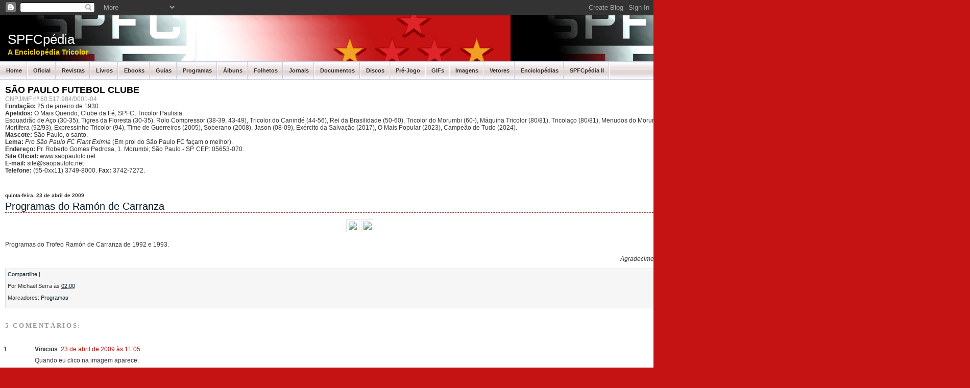

--- FILE ---
content_type: text/html; charset=UTF-8
request_url: http://www.spfcpedia.com/2009/04/programas-do-ramon-de-carranza.html
body_size: 30362
content:
<!DOCTYPE html>
<html dir='ltr' xmlns='http://www.w3.org/1999/xhtml' xmlns:b='http://www.google.com/2005/gml/b' xmlns:data='http://www.google.com/2005/gml/data' xmlns:expr='http://www.google.com/2005/gml/expr'>
<head>
<link href='https://www.blogger.com/static/v1/widgets/2944754296-widget_css_bundle.css' rel='stylesheet' type='text/css'/>
<meta content='São Paulo Futebol Clube, São Paulo FC, SPFC, São Paulo, Tricolor, Tricolor Paulista, Morumbi, Pentacampeão, Tri Mundial, Libertadores, Rogério Ceni, Lugano, Adriano, Joílson, André Dias, Alex Silva, Miranda, Júnior, Hernanes, Richarlyson, Jorge Wagner, Dagoberto, Aloísio, Juvenal Juvêncio, Milton Cruz, Muricy Ramalho' name='Keywords'/>
<meta content='text/html; charset=UTF-8' http-equiv='Content-Type'/>
<meta content='blogger' name='generator'/>
<link href='http://www.spfcpedia.com/favicon.ico' rel='icon' type='image/x-icon'/>
<link href='http://www.spfcpedia.com/2009/04/programas-do-ramon-de-carranza.html' rel='canonical'/>
<link rel="alternate" type="application/atom+xml" title="SPFCpédia - Atom" href="http://www.spfcpedia.com/feeds/posts/default" />
<link rel="alternate" type="application/rss+xml" title="SPFCpédia - RSS" href="http://www.spfcpedia.com/feeds/posts/default?alt=rss" />
<link rel="service.post" type="application/atom+xml" title="SPFCpédia - Atom" href="https://www.blogger.com/feeds/5608476011993266558/posts/default" />

<link rel="alternate" type="application/atom+xml" title="SPFCpédia - Atom" href="http://www.spfcpedia.com/feeds/3026314775470087567/comments/default" />
<!--Can't find substitution for tag [blog.ieCssRetrofitLinks]-->
<link href='http://spfcpedia.biz/programas/1992-carranza.jpg' rel='image_src'/>
<meta content='http://www.spfcpedia.com/2009/04/programas-do-ramon-de-carranza.html' property='og:url'/>
<meta content='Programas do Ramón de Carranza' property='og:title'/>
<meta content='Sobre a história do São Paulo Futebol Clube' property='og:description'/>
<meta content='https://lh3.googleusercontent.com/blogger_img_proxy/AEn0k_vrSAsS3PFhbfAHKNMAgWrrI2myxKaR1ivoxHV2T2B7z_qQNZICHrXs41LV6piAI-6fJZDL97R8vUvIaYm1ZdtcB1n_F3wqKAkrqlpnnL1dALzg9g=w1200-h630-p-k-no-nu' property='og:image'/>
<title>SPFCpédia: Programas do Ramón de Carranza</title>
<style id='page-skin-1' type='text/css'><!--
/*
-----------------------------------------------
Blogger Template Style
Name:     Mind Break
Designer: Lee Cooper/ http://www.theme-time.com
Ported by:Erica Akira/ http://temas.burajiru.blog.br
Date:     12 Oct 2007
Updated by: Erica Akira
----------------------------------------------- */
/* Variable definitions
====================
<Variable name="bgcolor" description="Page Background Color"
type="color" default="#fff">
<Variable name="textcolor" description="Text Color"
type="color" default="#333">
<Variable name="linkcolor" description="Link Color"
type="color" default="#104867">
<Variable name="pagetitlecolor" description="Blog Title Color"
type="color" default="#666">
<Variable name="descriptioncolor" description="Blog Description Color"
type="color" default="#999">
<Variable name="titlecolor" description="Post Title Color"
type="color" default="#c60">
<Variable name="bordercolor" description="Border Color"
type="color" default="#ccc">
<Variable name="sidebarcolor" description="Sidebar Title Color"
type="color" default="#999">
<Variable name="sidebartextcolor" description="Sidebar Text Color"
type="color" default="#666">
<Variable name="visitedlinkcolor" description="Visited Link Color"
type="color" default="#104867">
<Variable name="bodyfont" description="Text Font"
type="font" default="normal normal 100% Georgia, Serif">
<Variable name="headerfont" description="Sidebar Title Font"
type="font"
default="normal normal 78% 'Trebuchet MS',Trebuchet,Arial,Verdana,Sans-serif">
<Variable name="pagetitlefont" description="Blog Title Font"
type="font"
default="normal normal 200% Georgia, Serif">
<Variable name="descriptionfont" description="Blog Description Font"
type="font"
default="normal normal 78% 'Trebuchet MS', Trebuchet, Arial, Verdana, Sans-serif">
<Variable name="postfooterfont" description="Post Footer Font"
type="font"
default="normal normal 78% 'Trebuchet MS', Trebuchet, Arial, Verdana, Sans-serif">
*/
body {
background: #C51313 url(https://blogger.googleusercontent.com/img/b/R29vZ2xl/AVvXsEiK_nn5JzAh9OqbXCJFdP1GphwCbeOzgn98gaX7MiOoWMVxorlmRkWn2t-bUIEPxUK42E0Ta0cFI5Xu8aD0dZT6Y1BvbOaP_zXv7eQcBmj4k1u19tPbhFQJzacYDz0wZ6bToFb7rPxDJPCb/) repeat-x top fixed;
font-family: Verdana, Arial, Helvetica, sans-serif;
font-size: 12px;
padding: 0px;
margin: 0px;
color:#35383d;
}
html {
padding: 0;
margin: 0;
}
a:link {
color:#C51313;
text-decoration:none;
}
a:active {
text-decoration: none;
color:#C51313;
}
a:visited {
color:#666666;
text-decoration:none;
}
a:hover {
color:#871F1F;
text-decoration:underline;
}
a:focus {
outline: none;
}
img { padding: 0px; margin: 0px; border: none; text-align: center;}
hr { border-left:0px solid #abb0b5; border-right:0px solid #abb0b5; border-top:1px dotted #abb0b5; border-bottom:0px solid #abb0b5; height : 1px;  }
h1, h2, h3, h4 { font-family: "Trebuchet MS";}
.BGC { width: 1900px; margin: 0 auto; padding: 0px; position: relative; }
/* Header
-----------------------------------------------
*/
#header-wrapper {
background: url(https://blogger.googleusercontent.com/img/b/R29vZ2xl/AVvXsEhT6AYDND_6dlMKfgyXApNFQiEcZgVS_lnzH1Dwy_Cvy2Asdkn2q5GnftfZ6cIeDwYduDdji_yRtIFnIsJzSHJJCOQpMdhM4Uq7DYLUnOIDpYQi1Sc4_oNplwuSCsodfxnDVWwu0Jt-DqU6/) repeat-x left top;
width: 1900px;
margin: 0 auto;
position: relative;
clear: left;
padding: 0px;
min-height:90px;
}
#header-inner {
background-position: left;
margin-left: 10px;
margin-right: auto;
}
#header {
margin: 5px;
border: 0px solid #E1E0E0;
text-align: left;
color:#ffffff;
}
#header h1 {
font-size: 26px;
padding: 27px 5px 0px 0px;
font-family:Verdana, Arial, Helvetica, sans-serif;
margin: 0px;
font-weight:normal;}
#header a {
color:#FFFFFF;
text-decoration:none;
}
#header a:hover {
color:#ffff22;
}
#header .description {
color:#FFD200;
font-size: 14px;
line-height: 14px;
font-weight: bold;
letter-spacing: 0px;
font-family:Verdana, Arial, Helvetica, sans-serif;
padding: 0px;
margin: 2px 0px 0px 0px; }
#header-wrapper .LS {
position: absolute;
top: 30px;
left: 30px;
width: 40px;
height: 40px;
}
#header img {
margin-left: 10;
margin-right: auto;
}
/* Menu  */
.Menu {
background: #e4e9f4 url(https://blogger.googleusercontent.com/img/b/R29vZ2xl/AVvXsEj-0tiQgcPenWYth70wQMed72PqLWHCvOYA6un05kQfVdhkr6DomQvwK45os-BsH4srFGwt7i0dsFVu1m-Ght0PZWi4FmCy8HEsdzAzxZbo3Ek3QKuSIznQMzCTIDut_1qvvrqHUyx0lbFW/) repeat-x center;
width: 1900px;
position: relative;
float: left;
border-bottom:1px solid #c5cee3;
border-top:1px solid #c5cee3;
padding-left:0px;
}
.Menu em {
display: none
}
.Menu ul {
list-style: none;
margin: 0px;
padding: 0;
}
.Menu ul li ul {
display: none;
}
.Menu li {
display: inline;
font-size: 12px;
color:#333333;
text-decoration: none;
}
.Menu a {
padding:11px;
text-decoration:none;
display: block;
color:#333;
font-size:11px;
float: left;
font-weight:bold;
background:url(https://blogger.googleusercontent.com/img/b/R29vZ2xl/AVvXsEjV2BR-sWC23ct2qNwFJRAGVUZ7cC3RUiDaZHNt9ggEi6B6Z1S93ChJR7Z7B9yJ2WbMJfTKcLdSN2nCxZ-fX3PgMHSnvWYAlSOS_L3bK3XyTTAp7sGvR-SUnrkJKAsnGP5CQ0X05Ss7Xobr/) right no-repeat;
}
.Menu a:hover {
background:#D44849 url(https://blogger.googleusercontent.com/img/b/R29vZ2xl/AVvXsEjzFnD2Fob7omf_8slE6fEHjYAb0flgrZZmPSNw_B1Hu-GMxSnOej0WSaoBuHr7Cq8nCI1VwYu00AXTlnyeGikzzskDBUod_5V9M0rp2sdwS173KjsZV6HpJoGOCtZtVIE2NyEJ_jRAMBoX/) right no-repeat;
color:#fff;
font-weight:bold;
text-decoration: none;
}
/* Container*/
.container {
background: #fff url(http://www.spfcpedia.com.br/spfcpedia/fio-background.png) repeat-y center;
width: 1900px;
float: left;
position: relative;
padding: 0px
}
#sidebar-left {
width:226px;
padding:0px;
color: #333;
float:right;
margin:0px;
background:url(https://blogger.googleusercontent.com/img/b/R29vZ2xl/AVvXsEhKZVGZlnBS7MHjYxtwe5KZdpji7TUn6G4Q0rCyqW9K0lxilZPsEE_prNC9nwcbQLlltG4ejNWqO9BgQPkbgxciX5ZJ5xmd1FZFcaT9Sf8U64dWP4yutQWjtCn9YXg332AJBCb7tpv575Kz/) left repeat-y;
display: inline;       /* fix for doubling margin in IE */
word-wrap: break-word; /* fix for long text breaking sidebar float in IE */
overflow: hidden;      /* fix for long non-text content breaking IE sidebar float */
}
#sidebar-left h2 {
font-size:14px;
margin: 1px;
padding:10px 4px 6px 0px;
font-family:Verdana, Arial, Helvetica, sans-serif;
border-bottom:1px solid #ecf3f8;
background:url(https://blogger.googleusercontent.com/img/b/R29vZ2xl/AVvXsEic3i2CVgXbbUGz3MHdmpr6954UVxN4Yddgoe_dLOY46FcX7pJompTChpPY4tuSkleZkz7ccNo0X_UA_jFfrKQ4KTvgU7N5oG6DCfmSEQk4HzEg6v-WK4EbCRKl7lEIaPQrHc5lkj9mhvGq/) bottom left no-repeat;
text-align: left;
color:#000000;
font-weight:bold;
}
#sidebar-left li {
float: left;
text-align: left;
margin: 0px;
width:226px;
padding: 0px;
}
#sidebar-left li a:link, #sidebar-left li a:visited {
padding:7px;
text-decoration: none;
overflow:hidden;
text-align: left;
color: #333;
border-bottom:1px solid #ecf3f8;
background:url(https://blogger.googleusercontent.com/img/b/R29vZ2xl/AVvXsEic3i2CVgXbbUGz3MHdmpr6954UVxN4Yddgoe_dLOY46FcX7pJompTChpPY4tuSkleZkz7ccNo0X_UA_jFfrKQ4KTvgU7N5oG6DCfmSEQk4HzEg6v-WK4EbCRKl7lEIaPQrHc5lkj9mhvGq/) bottom left no-repeat;
}
#sidebar-left li a:hover, #sidebar-left li a:active {
padding:7px;
text-decoration: underline;
overflow:hidden;
text-align: left;
color: #000000;
background:#e6eef4 url(https://blogger.googleusercontent.com/img/b/R29vZ2xl/AVvXsEic3i2CVgXbbUGz3MHdmpr6954UVxN4Yddgoe_dLOY46FcX7pJompTChpPY4tuSkleZkz7ccNo0X_UA_jFfrKQ4KTvgU7N5oG6DCfmSEQk4HzEg6v-WK4EbCRKl7lEIaPQrHc5lkj9mhvGq/) bottom left no-repeat;
}
#sidebar-left ul li {
text-align: left;
font-family: Geneva, Arial, Helvetica, sans-serif;
font-weight: 400;
color: #333;
margin: 0px;
padding: 0px;
}
#sidebar-left ul {
list-style-type: none;
text-align: left;
margin: 0px;
padding: 0px;
}
#sidebar-left ul li a:link, #sidebar-left ul li a:visited {
display: block;
padding:7px;
text-decoration: none;
overflow:hidden;
text-align: left;
color: #333;
border-bottom:1px solid #ecf3f8;
background:url(https://blogger.googleusercontent.com/img/b/R29vZ2xl/AVvXsEic3i2CVgXbbUGz3MHdmpr6954UVxN4Yddgoe_dLOY46FcX7pJompTChpPY4tuSkleZkz7ccNo0X_UA_jFfrKQ4KTvgU7N5oG6DCfmSEQk4HzEg6v-WK4EbCRKl7lEIaPQrHc5lkj9mhvGq/) bottom left no-repeat;
}
#sidebar-left ul li a:hover, #sidebar-left ul li a:active {
display: block;
padding:7px;
text-decoration: underline;
overflow:hidden;
text-align: left;
color: #104867;
background-color:#9ebaca;
background-image:url(https://blogger.googleusercontent.com/img/b/R29vZ2xl/AVvXsEic3i2CVgXbbUGz3MHdmpr6954UVxN4Yddgoe_dLOY46FcX7pJompTChpPY4tuSkleZkz7ccNo0X_UA_jFfrKQ4KTvgU7N5oG6DCfmSEQk4HzEg6v-WK4EbCRKl7lEIaPQrHc5lkj9mhvGq/);
background-position:bottom left;
background-repeat:no-repeat;
}
#sidebar-right {
width:204px;
margin:0px;
padding:10px;
float: right;
color: #FFFFFF;
display: inline;       /* fix for doubling margin in IE */
word-wrap: break-word; /* fix for long text breaking sidebar float in IE */
overflow: hidden;      /* fix for long non-text content breaking IE sidebar float */
}
#sidebar-right h2 {
font-size:14px;
margin: 0px;
padding:10px 4px 6px 0px;
font-family:Verdana, Arial, Helvetica, sans-serif;
background-image:url(http://www.spfcpedia.com.br/layout/navoliq2.gif);
background-repeat:repeat-x;
background-position:left bottom;
text-align: left;
color:#FFD200;
font-weight:bold;
}
#sidebar-right li {
float: left;
text-align: left;
margin: 0px;
width:200px;
padding: 0px;
color: #fff;
}
#sidebar-right li a:link, #sidebar-right li a:visited {
padding:5px 6px 5px 17px;
text-decoration: none;
text-align: left;
color: #fff;
background-image:url(https://blogger.googleusercontent.com/img/b/R29vZ2xl/AVvXsEhiNEb6lFIyPLXs4quRTihptUrZVxASb_5pEpMlKQ-woZ2Z2zL-jKZZtvQH2Sr_dsOqWKmVx335a20_3cUsOaZH8X0g_ny6uDFrQOqVKkjLTjy7cAVjD0qU__g146FBiWMrpATrwhnQ7pI-/);
background-repeat:no-repeat;
background-position:left center;
}
#sidebar-right li a:hover, #sidebar-right li a:active {
padding:5px 6px 5px 17px;
text-decoration: underline;
text-align: left;
color: #fff;
}
#sidebar-right ul li {
text-align: left;
font-family: Geneva, Arial, Helvetica, sans-serif;
font-weight: 400;
color: #fff;
margin: 0px;
padding: 0px;
}
#sidebar-right ul {
list-style-type: none;
text-align: left;
margin: 0px;
padding: 0px;
}
#sidebar-right ul li a:link, #sidebar-right ul li a:visited {
text-decoration: none;
text-align: left;
color: #fff;
}
#sidebar-right ul li a:hover, #sidebar-right ul li a:active {
text-decoration: underline;
text-align: left;
color: #fff;
}
#sidebar-right a:link, #sidebar-right a:visited {
text-decoration: none;
text-align: left;
color: #fff;
}
#sidebar-right a:hover, #sidebar-right a:active {
text-decoration: underline;
text-align: left;
color: #fff;
}
#Search {
background: url(https://blogger.googleusercontent.com/img/b/R29vZ2xl/AVvXsEiy3V-Dlj143fluX3N7Han2z5SYQmLMmztqyYQLSwc8EcQZBWdyx8Dmk2vfPpVp2UWrfYbTksajOU1S2rXjnEpZtSgqy3fq_AlQpPUVaQH5i4TgMb5JNu0KNl01TLdW1YwsxOJXuHOS_qtq/) no-repeat left top;
position: absolute; top: -62px;
width: 224px;
height:62px;
left: 1676px;
}
#Search form {
padding: 32px 0px 10px 11px;
margin: 0px;
}
#Search input {
border: none;
color: #330033;
font-size: 11px;
}
#Search input.search {
width: 24px;
height: 23px;
background: url(https://blogger.googleusercontent.com/img/b/R29vZ2xl/AVvXsEitdgIgVlk7u5mMVn5uA8r4k9nXqE2fUgq1tnGI8EUcHwX1h59GOtHUwo0f6NKu8SUZJVrqou9m6iNprmBf0bCH3mqdwsTHwFofPMwlzSXPjx0Uj65-SYVWqD07yXR9Ssk9OotTBaWn2-tC/) no-repeat;
}
#Search input.keyword {
background: none;
border: none;
padding: 4px 0px 5px 8px;
width: 165px;
border: none;
}
/**/ * html #buttonsearch {
margin: -22px 0px 0px 183px;
} /* */
#buttonsearch {
padding: 0px;
margin: -22px 0px 0px 183px;
top: 0px;
background: none;
}
#content {
width: 1390px;
margin:0 auto;
position:relative;
float:left;
}
html #content {
}
#content h4 {
font-size: 1.1em;
margin:0;
}
#content h5 {
font-size: 1em;
margin:0;
}
#main ul
{
margin-left:10px;
padding:3px;
list-style-image:url(images/bullet.gif);
}
#main ul.asides
{
margin:0;
border-bottom:#ddd 1px solid;
}
#content ol
{
list-style-type:decimal;
margin-left:10px;
}
#main {
float: left;
width: 1390px;
color:#333;
padding:5px;
}
#content images{
padding:2px;
margin-right:5px;
border:0px;
background-image:none;
}
html #section-index #content-main {
margin-right: 0px;
}
/* Headings
----------------------------------------------- */
h2 {
color:#000;
margin:0;
font-family:Verdana, Arial, Helvetica, sans-serif;
}
/* Posts
-----------------------------------------------
*/
h2.date-header {
clear:both;
font-size:0.8em;
color:#333;
margin:0;
padding:0 0 5px 0;
}
.post {
}
.post h3 {
color:#000;
margin:0;
font-family:Verdana, Arial, Helvetica, sans-serif;
border-bottom: 1px dashed #871F1F;}
.post h3 a, .post h3 a:visited, .post h3 strong {
color:#071A24;
font-size:20px;
font-weight:normal;
text-decoration:none;
margin:0;
font-family:Verdana, Arial, Helvetica, sans-serif;
padding:0 0 5px 0;
}
.post h3 strong, .post h3 a:hover {
color:#333333;
}
.post p {
}
.post-footer {
clear:both;
font-size:0.9em;
text-align:left;
color:#333;
border:1px solid #DEDEDE;
margin:5px 0px 25px 0px;
padding:4px;
background-color:#F6F6F6;}
.post-footer  a:link,
.post-footer  a:active,
.post-footer  a:visited
{
color:#081F2C;
text-decoration:none;
}
.post-footer a:hover
{
color:#B52D2D;
text-decoration:underline;
}
.comment-link {
margin-left:.6em;
}
.post img {
padding:4px;
border:1px solid #E1E0E0;
}
.post blockquote {
margin:1em 20px;
}
.post blockquote p {
margin:.75em 0;
}
/* Comments
----------------------------------------------- */
#comments h4 {
margin:1em 0;
font-weight: bold;
line-height: 1.4em;
text-transform:uppercase;
letter-spacing:.2em;
color: #999999;
}
#comments-block {
margin:1em 0 1.5em;
line-height:1.6em;
}
#comments-block .comment-author {
margin:0 0;
padding:0 0 .25em .25em;
border-top:1px solid #cccccc;
border-left:1px solid #cccccc;
border-right:1px solid #cccccc;
background:#ffffff
}
#comments-block .comment-body {
margin:0 0 0;
padding:0 0 .25em .25em;
border-left:1px solid #cccccc;
border-right:1px solid #cccccc;
background:#ffffff  }
#comments-block .comment-footer {
margin:0 0 2em;
padding:0 0 0 .25em;
line-height: 1.4em;
text-transform:uppercase;
letter-spacing:.1em;
border-left:1px solid #cccccc;
border-right:1px solid #cccccc;
border-bottom:1px solid #cccccc;
background:#ffffff
}
#comments-block .comment-body p {
margin:0 0 0;
background:#ffffff
}
.deleted-comment {
font-style:italic;
color:gray;
}
#blog-pager-newer-link {
float: left;
}
#blog-pager-older-link {
float: right;
}
#blog-pager {
text-align: center;
}
.feed-links {
clear: both;
line-height: 2.5em;
}
.sidebar {padding:0px 0px 0px 5px;}
.sidebar .widget, .main .widget {
border-bottom:0px dotted #E1E0E0;
margin:0 0 1.5em;
padding:0 0 1.5em;
}
.sidebar .widget-content {
margin: 0 5px;
}
.sidebar2 {
}
.sidebar2 .widget {
border-bottom:0px dotted #FFFFFF;
margin:0 0 1.5em;
padding:0 0 1.5em;
}
.sidebar2 .widget-content {
margin: 0 5px;
}
#BlogArchive1_ArchiveList li a:link{
background:none;
margin:0 0 0 -15px;}
#BlogArchive1_ArchiveList li a:visited{
background:none;
margin:0 0 0 -15px;}
.main .Blog {
border-bottom-width: 0;
}
/* Profile
----------------------------------------------- */
.profile-img {
float: left;
margin: 0 5px 5px 0;
padding: 4px;
border: 1px solid #E1E0E0;
}
.profile-data {
margin:0;
text-transform:uppercase;
letter-spacing:.1em;
font: normal normal 78% 'Trebuchet MS', Trebuchet, Arial, Verdana, Sans-serif;
color: #999999;
font-weight: bold;
line-height: 1.6em;
}
.profile-datablock {
margin:.5em 0 .5em;
}
.profile-textblock {
margin: 0.5em 0;
line-height: 1.6em;
}
.profile-link {
font: normal normal 78% 'Trebuchet MS', Trebuchet, Arial, Verdana, Sans-serif;
text-transform: uppercase;
letter-spacing: .1em;
}
/* Footer
----------------------------------------------- */
#footer1 {
width:1870px;
clear:both;
margin:0 auto;
padding-top:15px;
line-height: 1.6em;
text-transform:uppercase;
letter-spacing:.1em;
text-align: center;
}
/* Footer  */
.footer { width: 1870px; position: relative; clear: left; padding: 10px 15px;}
.FL { position: absolute; top: -8px; left: 0px; height: 8px; width: 8px; background: url(https://blogger.googleusercontent.com/img/b/R29vZ2xl/AVvXsEhVWD9J7ZpW0Njd8pO-bVmxtTpyuFO13Pzh_2QOEfh7ZZ78gmhIDRLjDaV0bntqxaxp3UfefgF_SJ3NxpJxafHlGoax60DV46CY4rIF6uA5GrQD8vdPjbTNMBhGhgTUfQcKD6lnwQT-J-VO/) no-repeat left top; }
.FR { position: absolute; top: -8px; right: 0px; height: 8px; width: 8px; background: url(https://blogger.googleusercontent.com/img/b/R29vZ2xl/AVvXsEh-yVs5iez46XP7iFehOiz_ldXZH-kYLh7bpieSd8tXFWDqP8ciRxndCGoS3beTl3arbY4oqyWE9d7lPP98OyOBDUU58UySGlFCiAUJdsRYK-ScErinfXsyotevvEh69FX2VTmr22_it3Xh/) no-repeat left top; }
.footer p { font-size: 10px; color:#C51313; padding: 0px; margin: 0px; }
.footer a { color:#C51313; text-decoration: underline;}
.footer-bg{
margin:10px 0 0 0;
background-image:url(http://www.spfcpedia.com.br/layout/footerkl2.gif);
background-repeat:repeat-x;
background-position:top;
width:100%;
height:200px;
position:relative;
}
#footer-area{
width:970px;
text-align: left;
font-family: Verdana, Arial, Helvetica, sans-serif;
padding-left:5px;
font-size:12px;
color:#333;
text-decoration:none;
}
#footer-area a{
font-size:12px;
font-weight:bold;
border:0px;
color:#000000;
text-decoration:none;
}
#footer-area a:hover{
font-size:12px;
font-weight:bold;
border:0px;
color:#000000;
text-decoration:none;
}
#footer-area a:visited{
font-size:12px;
font-weight:bold;
border:0px;
color:#000000;
text-decoration:none;
}
#footer-area a:hover{
font-size:12px;
font-weight:bold;
border:0px;
color:#000000;
text-decoration:none;
}
#Theme-Sponsors{
width:1870px;
position:relative;
visibility:visible;
z-index:55;
font-size:12px;
margin: 0px  auto;
color:#ffffff;
text-align:left;
height:50px;
}
#Theme-Sponsors a:visited{
font-size:12px;
color:#ffffff;
border:0px;
}
#Theme-Sponsors a:active{
font-size:12px;
color:#ffffff;
border:0px;
}
#Theme-Sponsors a{
font-size:12px;
color:#ffffff;
border:0px;
}
#Theme-Sponsors a:hover{
font-size:12px;
color:#FFD200;
border:0px;
}
#back-to-top{
top:5px;
right:28px;
position:absolute;
visibility:visible;
}
blockquote{
margin-left:10px;
padding-top:5px;
padding-left:30px;
background-image:url(http://www.spfcpedia.com.br/layout/blockquoteap9.png);
background-position:top left;
background-repeat:no-repeat;
}
.float-none{
float:none;
margin:0px 5px 0px 5px;
display:inline;
line-height:20px;
text-align:left;
vertical-align:middle;
}
.text-align-middle{
line-height:20px;
display:inline;
vertical-align: middle;
padding-right:5px;
}
/** Page structure tweaks for layout editor wireframe */
body#layout #header {
margin-left: 0px;
margin-right: 0px;
}
#header {
margin: 0!important;
}
#header-inner {
margin-left: 0!important;
margin-right: 0!important;
width: 100%!important;
padding: 5px 15px!important;
box-sizing: border-box!important;
background-size: 100%!important;
}
--></style>
<link href='http://www.spfcpedia.com.br/favicon.png' rel='shortcut icon'/>
<link href='http://www.spfcpedia.com.br/favicon.png' rel='apple-touch-icon'/>
<link href='http://www.spfcpedia.com.br/favicon.png' rel='shortcut icon' type='image/x-icon'/>
<link href='https://www.blogger.com/dyn-css/authorization.css?targetBlogID=5608476011993266558&amp;zx=2cb5db21-7876-4c53-8afc-99f2ba92e25a' media='none' onload='if(media!=&#39;all&#39;)media=&#39;all&#39;' rel='stylesheet'/><noscript><link href='https://www.blogger.com/dyn-css/authorization.css?targetBlogID=5608476011993266558&amp;zx=2cb5db21-7876-4c53-8afc-99f2ba92e25a' rel='stylesheet'/></noscript>
<meta name='google-adsense-platform-account' content='ca-host-pub-1556223355139109'/>
<meta name='google-adsense-platform-domain' content='blogspot.com'/>

</head>
<body>
<div class='navbar section' id='navbar'><div class='widget Navbar' data-version='1' id='Navbar1'><script type="text/javascript">
    function setAttributeOnload(object, attribute, val) {
      if(window.addEventListener) {
        window.addEventListener('load',
          function(){ object[attribute] = val; }, false);
      } else {
        window.attachEvent('onload', function(){ object[attribute] = val; });
      }
    }
  </script>
<div id="navbar-iframe-container"></div>
<script type="text/javascript" src="https://apis.google.com/js/platform.js"></script>
<script type="text/javascript">
      gapi.load("gapi.iframes:gapi.iframes.style.bubble", function() {
        if (gapi.iframes && gapi.iframes.getContext) {
          gapi.iframes.getContext().openChild({
              url: 'https://www.blogger.com/navbar/5608476011993266558?po\x3d3026314775470087567\x26origin\x3dhttp://www.spfcpedia.com',
              where: document.getElementById("navbar-iframe-container"),
              id: "navbar-iframe"
          });
        }
      });
    </script><script type="text/javascript">
(function() {
var script = document.createElement('script');
script.type = 'text/javascript';
script.src = '//pagead2.googlesyndication.com/pagead/js/google_top_exp.js';
var head = document.getElementsByTagName('head')[0];
if (head) {
head.appendChild(script);
}})();
</script>
</div></div>
<!-- skip links for text browsers -->
<span id='skiplinks' style='display:none;'>
<a href='#main'>skip to main </a> |
      <a href='#sidebar'>skip to sidebar</a>
</span>
<div id='header-wrapper'><div class='LS'></div>
<div class='header section' id='header'><div class='widget Header' data-version='1' id='Header1'>
<div id='header-inner' style='background-image: url("http://www.spfcpedia.com.br/layout/headerbk.jpg"); background-position: left; width: 985px; min-height: 90px; _height: 90px; background-repeat: no-repeat; '>
<div class='titlewrapper' style='background: transparent'>
<h1 class='title' style='background: transparent; border-width: 0px'>
<a href='http://www.spfcpedia.com/'>
SPFCpédia
</a>
</h1>
</div>
<div class='descriptionwrapper'>
<p class='description'><span>A Enciclopédia Tricolor</span></p>
</div>
</div>
</div></div>
</div>
<div class='BGC'>
<!-- start header -->
<div class='Menu'>
<div class='menu1 section' id='menu1'><div class='widget LinkList' data-version='1' id='LinkList1'>
<div class='widget-content'>
<ul style='border-left: 1px solid #fff; border-right: 1px solid #fff;'>
<li><a href='http://www.spfcpedia.com/'>Home</a></li>
<li><a href='http://www.saopaulofc.net/'>Oficial</a></li>
<li><a href='https://www.spfcpedia.com/2024/01/revistas.html'>Revistas</a></li>
<li><a href='https://www.spfcpedia.com/2024/01/livros.html'>Livros</a></li>
<li><a href='https://www.spfcpedia.com/2024/01/ebooks.html'>Ebooks</a></li>
<li><a href='https://www.spfcpedia.com/2024/01/guias.html'>Guias</a></li>
<li><a href='https://www.spfcpedia.com/2024/01/programas.html'>Programas</a></li>
<li><a href='https://www.spfcpedia.com/2024/01/albuns.html'>Álbuns</a></li>
<li><a href='https://www.spfcpedia.com/2024/01/folhetos.html'>Folhetos</a></li>
<li><a href='https://www.spfcpedia.com/2024/01/jornais.html'>Jornais</a></li>
<li><a href='https://www.spfcpedia.com/2024/03/documentos.html'>Documentos</a></li>
<li><a href='https://www.spfcpedia.com/2024/01/discos.html'>Discos</a></li>
<li><a href='https://www.spfcpedia.com/2024/03/pre-jogo.html'>Pré-Jogo</a></li>
<li><a href='https://www.spfcpedia.com/2024/02/animacoes-em-gif.html'>GIFs</a></li>
<li><a href='https://www.spfcpedia.com/2024/03/imagens.html'>Imagens</a></li>
<li><a href='https://www.spfcpedia.com/2024/03/vetores.html'>Vetores</a></li>
<li><a href='https://www.spfcpedia.com/2024/02/enciclopedias.html'>Enciclopédias</a></li>
<li><a href='http://spfcpedia2.blogspot.com/'>SPFCpédia II</a></li>
</ul>
</div>
</div></div>
</div>
<div class='container'>
<div id='content'>
<div id='crosscol-wrapper' style='text-align:center'>
<div class='crosscol no-items section' id='crosscol'></div>
</div>
<div id='main'>
<div class='main section' id='main'><div class='widget Text' data-version='1' id='Text1'>
<h2 class='title'>SÃO PAULO FUTEBOL CLUBE</h2>
<div class='widget-content'>
<div style="font-style: normal; font-weight: normal;"><span =""  style="color:#999999;">CNPJ/MF nº 60.517.984/0001-04</span></div><div style="font-style: normal;"><span><b>Fundação:</b> 25 de janeiro de 1930</span></div><div style="font-style: normal;"><span><b>Apelidos: </b>O Mais Querido, Clube da Fé, SPFC, Tricolor Paulista.</span></div><div style="font-style: normal; font-weight: normal;"><span>Esquadrão de Aço (30-35), Tigres da Floresta (30-35), Rolo Compressor (38-39, 43-49), Tricolor do Canindé (44-56), Rei da Brasilidade (50-60), Tricolor do Morumbi (60-), Máquina Tricolor (80/81), Tricolaço (80/81), Menudos do Morumbi (85-89), Máquina Mortífera (92/93), Expressinho Tricolor (94), Time de Guerreiros (2005), Soberano (2008), Jason (08-09), Exército da Salvação (2017), O Mais Popular (2023), Campeão de Tudo (2024).</span></div><div style="font-style: normal;"><span><b>Mascote:</b> São Paulo, o santo.</span></div><div><span><b style="font-style: normal;">Lema:</b> <i>Pro São Paulo FC Fiant Eximia</i> (Em prol do São Paulo FC façam o melhor).</span></div><div style="font-style: normal;"><span><b>Endereço:</b> Pr. Roberto Gomes Pedrosa, 1. Morumbi; São Paulo - SP. </span><span =""  style="font-size:100%;">CEP: 05653-070.</span></div><div style="font-style: normal;"><span><b>Site Oficial:</b> www.saopaulofc.net</span></div><div style="font-style: normal;"><span><b>E-mail:</b> site@saopaulofc.net </span></div><div style="font-style: normal;"><span =""  style="font-size:100%;"><b>Telefone:</b> (55-0xx11) 3749-8000. <b>Fax:</b> 3742-7272.</span></div>
</div>
<div class='clear'></div>
</div><div class='widget Blog' data-version='1' id='Blog1'>
<div class='blog-posts hfeed'>

          <div class="date-outer">
        
<h2 class='date-header'><span>quinta-feira, 23 de abril de 2009</span></h2>

          <div class="date-posts">
        
<div class='post-outer'>
<div class='post hentry'>
<a name='3026314775470087567'></a>
<h3 class='post-title entry-title'>
<a href='http://www.spfcpedia.com/2009/04/programas-do-ramon-de-carranza.html'>Programas do Ramón de Carranza</a>
</h3>
<div class='post-header-line-1'></div>
<div class='post-body entry-content'>
<p><div style="text-align: center;"><a href="http://spfcpedia.biz/programas/1992_trofeuRamon_de_Carranza_cartaz.gif"><img src="http://spfcpedia.biz/programas/1992-carranza.jpg" /></a> <a href="http://spfcpedia.biz/programas/1993_trofeuRamon_de_Carranza_cartaz.gif"><img src="http://spfcpedia.biz/programas/1993-carranza.jpg" /></a></div><br />Programas do Trofeo Ramón de Carranza de 1992 e 1993.<br /><br /><div style="text-align: right; font-style: italic;">Agradecimentos a Regis Augusto.</div></p>
<div style='clear: both;'></div>
</div>
<div class='post-footer'>
<div addthis:title='Programas do Ramón de Carranza' addthis:url='http://www.spfcpedia.com/2009/04/programas-do-ramon-de-carranza.html' class='addthis_toolbox addthis_default_style'><a class='addthis_button_compact' href='http://www.addthis.com/bookmark.php?v=250&username=spfcpedia'>Compartilhe</a>
<span class='addthis_separator'>|</span>
<a class='addthis_button_facebook'></a>
<a class='addthis_button_myspace'></a>
<a class='addthis_button_google'></a>
<a class='addthis_button_googlebuzz'></a>
<a class='addthis_button_twitter'></a>
<a class='addthis_button_delicious'></a>
<a class='addthis_button_bitly'></a>
</div>
<script src='http://s7.addthis.com/js/250/addthis_widget.js#username=spfcpedia' type='text/javascript'></script>
<p class='post-footer-line post-footer-line-1'><span class='post-author vcard'>
Por
<span class='fn'>Michael Serra</span>
</span>
<span class='post-timestamp'>
às
<a class='timestamp-link' href='http://www.spfcpedia.com/2009/04/programas-do-ramon-de-carranza.html' rel='bookmark' title='permanent link'><abbr class='published' title='2009-04-23T02:00:00-03:00'>02:00</abbr></a>
</span>
<span class='post-comment-link'>
</span>
<span class='post-icons'>
<span class='item-action'>
<a href='https://www.blogger.com/email-post/5608476011993266558/3026314775470087567' title='Enviar esta postagem'>
<span class='email-post-icon'>&#160;</span>
</a>
</span>
</span>
</p>
<p class='post-footer-line post-footer-line-2'><span class='post-labels'>
Marcadores:
<a href='http://www.spfcpedia.com/search/label/Programas' rel='tag'>Programas</a>
</span>
</p>
<p class='post-footer-line post-footer-line-3'>
</p>
</div>
</div>
<div class='comments' id='comments'>
<a name='comments'></a>
<h4>5 comentários:</h4>
<div class='comments-content'>
<script async='async' src='' type='text/javascript'></script>
<script type='text/javascript'>
    (function() {
      var items = null;
      var msgs = null;
      var config = {};

// <![CDATA[
      var cursor = null;
      if (items && items.length > 0) {
        cursor = parseInt(items[items.length - 1].timestamp) + 1;
      }

      var bodyFromEntry = function(entry) {
        var text = (entry &&
                    ((entry.content && entry.content.$t) ||
                     (entry.summary && entry.summary.$t))) ||
            '';
        if (entry && entry.gd$extendedProperty) {
          for (var k in entry.gd$extendedProperty) {
            if (entry.gd$extendedProperty[k].name == 'blogger.contentRemoved') {
              return '<span class="deleted-comment">' + text + '</span>';
            }
          }
        }
        return text;
      }

      var parse = function(data) {
        cursor = null;
        var comments = [];
        if (data && data.feed && data.feed.entry) {
          for (var i = 0, entry; entry = data.feed.entry[i]; i++) {
            var comment = {};
            // comment ID, parsed out of the original id format
            var id = /blog-(\d+).post-(\d+)/.exec(entry.id.$t);
            comment.id = id ? id[2] : null;
            comment.body = bodyFromEntry(entry);
            comment.timestamp = Date.parse(entry.published.$t) + '';
            if (entry.author && entry.author.constructor === Array) {
              var auth = entry.author[0];
              if (auth) {
                comment.author = {
                  name: (auth.name ? auth.name.$t : undefined),
                  profileUrl: (auth.uri ? auth.uri.$t : undefined),
                  avatarUrl: (auth.gd$image ? auth.gd$image.src : undefined)
                };
              }
            }
            if (entry.link) {
              if (entry.link[2]) {
                comment.link = comment.permalink = entry.link[2].href;
              }
              if (entry.link[3]) {
                var pid = /.*comments\/default\/(\d+)\?.*/.exec(entry.link[3].href);
                if (pid && pid[1]) {
                  comment.parentId = pid[1];
                }
              }
            }
            comment.deleteclass = 'item-control blog-admin';
            if (entry.gd$extendedProperty) {
              for (var k in entry.gd$extendedProperty) {
                if (entry.gd$extendedProperty[k].name == 'blogger.itemClass') {
                  comment.deleteclass += ' ' + entry.gd$extendedProperty[k].value;
                } else if (entry.gd$extendedProperty[k].name == 'blogger.displayTime') {
                  comment.displayTime = entry.gd$extendedProperty[k].value;
                }
              }
            }
            comments.push(comment);
          }
        }
        return comments;
      };

      var paginator = function(callback) {
        if (hasMore()) {
          var url = config.feed + '?alt=json&v=2&orderby=published&reverse=false&max-results=50';
          if (cursor) {
            url += '&published-min=' + new Date(cursor).toISOString();
          }
          window.bloggercomments = function(data) {
            var parsed = parse(data);
            cursor = parsed.length < 50 ? null
                : parseInt(parsed[parsed.length - 1].timestamp) + 1
            callback(parsed);
            window.bloggercomments = null;
          }
          url += '&callback=bloggercomments';
          var script = document.createElement('script');
          script.type = 'text/javascript';
          script.src = url;
          document.getElementsByTagName('head')[0].appendChild(script);
        }
      };
      var hasMore = function() {
        return !!cursor;
      };
      var getMeta = function(key, comment) {
        if ('iswriter' == key) {
          var matches = !!comment.author
              && comment.author.name == config.authorName
              && comment.author.profileUrl == config.authorUrl;
          return matches ? 'true' : '';
        } else if ('deletelink' == key) {
          return config.baseUri + '/comment/delete/'
               + config.blogId + '/' + comment.id;
        } else if ('deleteclass' == key) {
          return comment.deleteclass;
        }
        return '';
      };

      var replybox = null;
      var replyUrlParts = null;
      var replyParent = undefined;

      var onReply = function(commentId, domId) {
        if (replybox == null) {
          // lazily cache replybox, and adjust to suit this style:
          replybox = document.getElementById('comment-editor');
          if (replybox != null) {
            replybox.height = '250px';
            replybox.style.display = 'block';
            replyUrlParts = replybox.src.split('#');
          }
        }
        if (replybox && (commentId !== replyParent)) {
          replybox.src = '';
          document.getElementById(domId).insertBefore(replybox, null);
          replybox.src = replyUrlParts[0]
              + (commentId ? '&parentID=' + commentId : '')
              + '#' + replyUrlParts[1];
          replyParent = commentId;
        }
      };

      var hash = (window.location.hash || '#').substring(1);
      var startThread, targetComment;
      if (/^comment-form_/.test(hash)) {
        startThread = hash.substring('comment-form_'.length);
      } else if (/^c[0-9]+$/.test(hash)) {
        targetComment = hash.substring(1);
      }

      // Configure commenting API:
      var configJso = {
        'maxDepth': config.maxThreadDepth
      };
      var provider = {
        'id': config.postId,
        'data': items,
        'loadNext': paginator,
        'hasMore': hasMore,
        'getMeta': getMeta,
        'onReply': onReply,
        'rendered': true,
        'initComment': targetComment,
        'initReplyThread': startThread,
        'config': configJso,
        'messages': msgs
      };

      var render = function() {
        if (window.goog && window.goog.comments) {
          var holder = document.getElementById('comment-holder');
          window.goog.comments.render(holder, provider);
        }
      };

      // render now, or queue to render when library loads:
      if (window.goog && window.goog.comments) {
        render();
      } else {
        window.goog = window.goog || {};
        window.goog.comments = window.goog.comments || {};
        window.goog.comments.loadQueue = window.goog.comments.loadQueue || [];
        window.goog.comments.loadQueue.push(render);
      }
    })();
// ]]>
  </script>
<div id='comment-holder'>
<div class="comment-thread toplevel-thread"><ol id="top-ra"><li class="comment" id="c8522577565974341895"><div class="avatar-image-container"><img src="//resources.blogblog.com/img/blank.gif" alt=""/></div><div class="comment-block"><div class="comment-header"><cite class="user">Vinicius</cite><span class="icon user "></span><span class="datetime secondary-text"><a rel="nofollow" href="http://www.spfcpedia.com/2009/04/programas-do-ramon-de-carranza.html?showComment=1240495500000#c8522577565974341895">23 de abril de 2009 às 11:05</a></span></div><p class="comment-content">Quando eu clico na imagem aparece: <br><br>HTTP Error 404 Not Found<br><br>:(</p><span class="comment-actions secondary-text"><a class="comment-reply" target="_self" data-comment-id="8522577565974341895">Responder</a><span class="item-control blog-admin blog-admin pid-603522457"><a target="_self" href="https://www.blogger.com/comment/delete/5608476011993266558/8522577565974341895">Excluir</a></span></span></div><div class="comment-replies"><div id="c8522577565974341895-rt" class="comment-thread inline-thread hidden"><span class="thread-toggle thread-expanded"><span class="thread-arrow"></span><span class="thread-count"><a target="_self">Respostas</a></span></span><ol id="c8522577565974341895-ra" class="thread-chrome thread-expanded"><div></div><div id="c8522577565974341895-continue" class="continue"><a class="comment-reply" target="_self" data-comment-id="8522577565974341895">Responder</a></div></ol></div></div><div class="comment-replybox-single" id="c8522577565974341895-ce"></div></li><li class="comment" id="c2739130035849632722"><div class="avatar-image-container"><img src="//blogger.googleusercontent.com/img/b/R29vZ2xl/AVvXsEjXrotb16pzbuSwvx89H33NEJncHAGXSqDSGc89VQFnYQbDWKqmSz8a_VevrnMOtlKnnpndwuwen8XHYUv_pgQmizUVjk_ZatvOii1LIEPLbH3Xo8FENJi1bFS9frcA_Q/s45-c/michaelspfc.jpg" alt=""/></div><div class="comment-block"><div class="comment-header"><cite class="user"><a href="https://www.blogger.com/profile/15211311633723889389" rel="nofollow">Michael Serra</a></cite><span class="icon user blog-author"></span><span class="datetime secondary-text"><a rel="nofollow" href="http://www.spfcpedia.com/2009/04/programas-do-ramon-de-carranza.html?showComment=1240500120000#c2739130035849632722">23 de abril de 2009 às 12:22</a></span></div><p class="comment-content">Desculpa, esqueci de tirar os acentos do nome do arquivo, por isso nao abria hehe. Já está ok.</p><span class="comment-actions secondary-text"><a class="comment-reply" target="_self" data-comment-id="2739130035849632722">Responder</a><span class="item-control blog-admin blog-admin pid-418797475"><a target="_self" href="https://www.blogger.com/comment/delete/5608476011993266558/2739130035849632722">Excluir</a></span></span></div><div class="comment-replies"><div id="c2739130035849632722-rt" class="comment-thread inline-thread hidden"><span class="thread-toggle thread-expanded"><span class="thread-arrow"></span><span class="thread-count"><a target="_self">Respostas</a></span></span><ol id="c2739130035849632722-ra" class="thread-chrome thread-expanded"><div></div><div id="c2739130035849632722-continue" class="continue"><a class="comment-reply" target="_self" data-comment-id="2739130035849632722">Responder</a></div></ol></div></div><div class="comment-replybox-single" id="c2739130035849632722-ce"></div></li><li class="comment" id="c3305077044969297519"><div class="avatar-image-container"><img src="//resources.blogblog.com/img/blank.gif" alt=""/></div><div class="comment-block"><div class="comment-header"><cite class="user">Régis</cite><span class="icon user "></span><span class="datetime secondary-text"><a rel="nofollow" href="http://www.spfcpedia.com/2009/04/programas-do-ramon-de-carranza.html?showComment=1240530360000#c3305077044969297519">23 de abril de 2009 às 20:46</a></span></div><p class="comment-content">A porcada, com aquela mania soberba de se achar superior, sempre enalteceu a conquista do Ramon de Carranza, como se aquilo fosse a conquista de um Mundial de Clubes. <br>Na época (anos 70), é importante lembrar que seu maior adversário (o invejado da época) era o Santos, que tinha duas Libertadores e dois Mundiais no currículo. Entretanto, quando se percebeu que o Ramom de Carranza era um torneio de verão disputado num estádio, à época, tão sem-vergonha, e que passou a ser ganha por váriosrclubes brasileiros, eles esqueceram essa conquista.<br>Agora, para se igualar ao SPFC, eles querem fazer oficial campeonato de mata-matas de 6 jogos como brasileiro e torneio de verão no Pacaembú, como Mundial...</p><span class="comment-actions secondary-text"><a class="comment-reply" target="_self" data-comment-id="3305077044969297519">Responder</a><span class="item-control blog-admin blog-admin pid-603522457"><a target="_self" href="https://www.blogger.com/comment/delete/5608476011993266558/3305077044969297519">Excluir</a></span></span></div><div class="comment-replies"><div id="c3305077044969297519-rt" class="comment-thread inline-thread hidden"><span class="thread-toggle thread-expanded"><span class="thread-arrow"></span><span class="thread-count"><a target="_self">Respostas</a></span></span><ol id="c3305077044969297519-ra" class="thread-chrome thread-expanded"><div></div><div id="c3305077044969297519-continue" class="continue"><a class="comment-reply" target="_self" data-comment-id="3305077044969297519">Responder</a></div></ol></div></div><div class="comment-replybox-single" id="c3305077044969297519-ce"></div></li><li class="comment" id="c4395276366215772751"><div class="avatar-image-container"><img src="//blogger.googleusercontent.com/img/b/R29vZ2xl/AVvXsEjXrotb16pzbuSwvx89H33NEJncHAGXSqDSGc89VQFnYQbDWKqmSz8a_VevrnMOtlKnnpndwuwen8XHYUv_pgQmizUVjk_ZatvOii1LIEPLbH3Xo8FENJi1bFS9frcA_Q/s45-c/michaelspfc.jpg" alt=""/></div><div class="comment-block"><div class="comment-header"><cite class="user"><a href="https://www.blogger.com/profile/15211311633723889389" rel="nofollow">Michael Serra</a></cite><span class="icon user blog-author"></span><span class="datetime secondary-text"><a rel="nofollow" href="http://www.spfcpedia.com/2009/04/programas-do-ramon-de-carranza.html?showComment=1240549860000#c4395276366215772751">24 de abril de 2009 às 02:11</a></span></div><p class="comment-content">Dessa eu nao sabia, e quanto a copa rio de 51? nem davam bola antes? Poderíamos reclamar as conquistas das pequenas copas do mundo tambem hehe.</p><span class="comment-actions secondary-text"><a class="comment-reply" target="_self" data-comment-id="4395276366215772751">Responder</a><span class="item-control blog-admin blog-admin pid-418797475"><a target="_self" href="https://www.blogger.com/comment/delete/5608476011993266558/4395276366215772751">Excluir</a></span></span></div><div class="comment-replies"><div id="c4395276366215772751-rt" class="comment-thread inline-thread hidden"><span class="thread-toggle thread-expanded"><span class="thread-arrow"></span><span class="thread-count"><a target="_self">Respostas</a></span></span><ol id="c4395276366215772751-ra" class="thread-chrome thread-expanded"><div></div><div id="c4395276366215772751-continue" class="continue"><a class="comment-reply" target="_self" data-comment-id="4395276366215772751">Responder</a></div></ol></div></div><div class="comment-replybox-single" id="c4395276366215772751-ce"></div></li><li class="comment" id="c3808022074310609996"><div class="avatar-image-container"><img src="//resources.blogblog.com/img/blank.gif" alt=""/></div><div class="comment-block"><div class="comment-header"><cite class="user">Anônimo</cite><span class="icon user "></span><span class="datetime secondary-text"><a rel="nofollow" href="http://www.spfcpedia.com/2009/04/programas-do-ramon-de-carranza.html?showComment=1240618260000#c3808022074310609996">24 de abril de 2009 às 21:11</a></span></div><p class="comment-content">ashaushaushaishaiushaushaus<br>o bacon no espeto é muito comédia mesmo...<br>desde quando torneios de pré - temporada (seja no brasil ou lá fora) como a copa rio de 1951 e os torneios ramón e teresa herrera são considerados importantes???<br>ashaushaushaushaushaushaushau<br>bom, se bem que pra eles lá, a taça dos invictos é considerado como título nacional também<br>ashaushaushaushaushaushaushausha<br>e pra quem não sabe, a porcada trata hoje o mundial interclubes que foi disputado em tóquio em uma partida única de 1980 a 2004 como projeto tóquio ou copa jibe mesmo... mas bem que eles choraram e muito na derrota para o m. united da inglaterra em 1999.<br>ashaushaushaushaushaushaushaushaushau<br>e eu tenho aquele jornal do LANCE! dessa derrota desse time de 5a. categora que só funciona a base de parcerias até hoje<br>ashaushaushaushaushaushaushaushausha<br>tem um monte de fotos delas (torcida no brasil e lá no estádio e jogadores e comissão técnica) chorando o final daquela final e um monte de faixa escrito campeão do mundo sendo queimada também na quadra da mancha rosa<br>aashaushaushaushaushaushaushaushaushaushaush<br><br>ass: Eduardo</p><span class="comment-actions secondary-text"><a class="comment-reply" target="_self" data-comment-id="3808022074310609996">Responder</a><span class="item-control blog-admin blog-admin pid-603522457"><a target="_self" href="https://www.blogger.com/comment/delete/5608476011993266558/3808022074310609996">Excluir</a></span></span></div><div class="comment-replies"><div id="c3808022074310609996-rt" class="comment-thread inline-thread hidden"><span class="thread-toggle thread-expanded"><span class="thread-arrow"></span><span class="thread-count"><a target="_self">Respostas</a></span></span><ol id="c3808022074310609996-ra" class="thread-chrome thread-expanded"><div></div><div id="c3808022074310609996-continue" class="continue"><a class="comment-reply" target="_self" data-comment-id="3808022074310609996">Responder</a></div></ol></div></div><div class="comment-replybox-single" id="c3808022074310609996-ce"></div></li></ol><div id="top-continue" class="continue"><a class="comment-reply" target="_self">Adicionar comentário</a></div><div class="comment-replybox-thread" id="top-ce"></div><div class="loadmore hidden" data-post-id="3026314775470087567"><a target="_self">Carregar mais...</a></div></div>
</div>
</div>
<p class='comment-footer'>
<div class='comment-form'>
<a name='comment-form'></a>
<p>
</p>
<a href='https://www.blogger.com/comment/frame/5608476011993266558?po=3026314775470087567&hl=pt-BR&saa=85391&origin=http://www.spfcpedia.com' id='comment-editor-src'></a>
<iframe allowtransparency='true' class='blogger-iframe-colorize blogger-comment-from-post' frameborder='0' height='410px' id='comment-editor' name='comment-editor' src='' width='100%'></iframe>
<script src='https://www.blogger.com/static/v1/jsbin/2830521187-comment_from_post_iframe.js' type='text/javascript'></script>
<script type='text/javascript'>
      BLOG_CMT_createIframe('https://www.blogger.com/rpc_relay.html');
    </script>
</div>
</p>
<div id='backlinks-container'>
<div id='Blog1_backlinks-container'>
</div>
</div>
</div>
</div>

        </div></div>
      
</div>
<div class='blog-pager' id='blog-pager'>
<span id='blog-pager-newer-link'>
<a class='blog-pager-newer-link' href='http://www.spfcpedia.com/2007/12/balano-financeiro.html' id='Blog1_blog-pager-newer-link' title='Postagem mais recente'>Postagem mais recente</a>
</span>
<span id='blog-pager-older-link'>
<a class='blog-pager-older-link' href='http://www.spfcpedia.com/2009/04/inauguracao-dos-refletores-do-morumbi.html' id='Blog1_blog-pager-older-link' title='Postagem mais antiga'>Postagem mais antiga</a>
</span>
<a class='home-link' href='http://www.spfcpedia.com/'>Página inicial</a>
</div>
<div class='clear'></div>
<div class='post-feeds'>
<div class='feed-links'>
Assinar:
<a class='feed-link' href='http://www.spfcpedia.com/feeds/3026314775470087567/comments/default' target='_blank' type='application/atom+xml'>Postar comentários (Atom)</a>
</div>
</div>
</div><div class='widget HTML' data-version='1' id='HTML5'>
<h2 class='title'>Grandes Taças</h2>
<div class='widget-content'>
<a href="https://www.spfcpedia.com.br/spfcpedia/trofeus-spfcpedia.png"><img src="https://www.spfcpedia.com.br/spfcpedia/trofeus-spfcpedia.png" /></a>
</div>
<div class='clear'></div>
</div></div>
</div><!-- end id:content-main -->
</div>
<!-- Container -->
<!-- End SC -->
<div id='sidebar-right'>
<div ID='Search'>
<script type='text/javascript'>
function clearDefault(el) {
  if (el.defaultValue==el.value) el.value = ""
}
</script>
<form action='http://www.google.com/custom' method='get' target='_top'>
<label for='sbi' style='display: none'>Digite os termos da sua pesquisa</label>
<input class='keyword' id='sbi' maxlength='255' name='q' onfocus='clearDefault(this)' size='31' type='text' value='Use a busca superior à esquerda'/>
<label for='sbb' style='display: none'>Enviar formulário de pesquisa</label>
<div id='buttonsearch'></div>
<input name='client' type='hidden' value=''/><!--adsense editor code here, in value -->
<input name='forid' type='hidden' value='1'/>
<input name='channel' type='hidden' value='9880261918'/>
<input name='ie' type='hidden' value='ISO-8859-1'/>
<input name='oe' type='hidden' value='ISO-8859-1'/>
<input name='cof' type='hidden' value='GALT:#80FF00;GL:1;DIV:#336699;VLC:B47B10;AH:center;BGC:333333;LBGC:3D81EE;ALC:FFFFFF;LC:FFFFFF;T:B3B3B3;GFNT:78B749;GIMP:78B749;FORID:1'/>
<input name='hl' type='hidden' value='pt'/></form></div>
<div class='sidebar2 section' id='sidebar2'><div class='widget Label' data-version='1' id='Label5'>
<h2>Símbolos</h2>
<div class='widget-content list-label-widget-content'>
<ul>
<li>
<a dir='ltr' href='http://www.spfcpedia.com/search/label/Alcunhas'>Alcunhas</a>
<span dir='ltr'>(6)</span>
</li>
<li>
<a dir='ltr' href='http://www.spfcpedia.com/search/label/Bandeiras'>Bandeiras</a>
<span dir='ltr'>(5)</span>
</li>
<li>
<a dir='ltr' href='http://www.spfcpedia.com/search/label/Bras%C3%B5es'>Brasões</a>
<span dir='ltr'>(1)</span>
</li>
<li>
<a dir='ltr' href='http://www.spfcpedia.com/search/label/Distintivo'>Distintivo</a>
<span dir='ltr'>(7)</span>
</li>
<li>
<a dir='ltr' href='http://www.spfcpedia.com/search/label/Express%C3%B5es'>Expressões</a>
<span dir='ltr'>(2)</span>
</li>
<li>
<a dir='ltr' href='http://www.spfcpedia.com/search/label/Fl%C3%A2mulas'>Flâmulas</a>
<span dir='ltr'>(7)</span>
</li>
<li>
<a dir='ltr' href='http://www.spfcpedia.com/search/label/Grito'>Grito</a>
<span dir='ltr'>(2)</span>
</li>
<li>
<a dir='ltr' href='http://www.spfcpedia.com/search/label/Hino'>Hino</a>
<span dir='ltr'>(4)</span>
</li>
<li>
<a dir='ltr' href='http://www.spfcpedia.com/search/label/Lema'>Lema</a>
<span dir='ltr'>(1)</span>
</li>
<li>
<a dir='ltr' href='http://www.spfcpedia.com/search/label/Mascotes'>Mascotes</a>
<span dir='ltr'>(12)</span>
</li>
<li>
<a dir='ltr' href='http://www.spfcpedia.com/search/label/Nomenclatura'>Nomenclatura</a>
<span dir='ltr'>(2)</span>
</li>
<li>
<a dir='ltr' href='http://www.spfcpedia.com/search/label/Simbolos'>Simbolos</a>
<span dir='ltr'>(9)</span>
</li>
<li>
<a dir='ltr' href='http://www.spfcpedia.com/search/label/Timbres'>Timbres</a>
<span dir='ltr'>(1)</span>
</li>
<li>
<a dir='ltr' href='http://www.spfcpedia.com/search/label/Uniformes'>Uniformes</a>
<span dir='ltr'>(22)</span>
</li>
</ul>
<div class='clear'></div>
</div>
</div><div class='widget Label' data-version='1' id='Label11'>
<h2>Conquistas</h2>
<div class='widget-content list-label-widget-content'>
<ul>
<li>
<a dir='ltr' href='http://www.spfcpedia.com/search/label/Condecora%C3%A7%C3%B5es'>Condecorações</a>
<span dir='ltr'>(3)</span>
</li>
<li>
<a dir='ltr' href='http://www.spfcpedia.com/search/label/Homenagens'>Homenagens</a>
<span dir='ltr'>(12)</span>
</li>
<li>
<a dir='ltr' href='http://www.spfcpedia.com/search/label/Medalhas'>Medalhas</a>
<span dir='ltr'>(6)</span>
</li>
<li>
<a dir='ltr' href='http://www.spfcpedia.com/search/label/Placas'>Placas</a>
<span dir='ltr'>(2)</span>
</li>
<li>
<a dir='ltr' href='http://www.spfcpedia.com/search/label/Premia%C3%A7%C3%B5es'>Premiações</a>
<span dir='ltr'>(2)</span>
</li>
<li>
<a dir='ltr' href='http://www.spfcpedia.com/search/label/Ta%C3%A7as'>Taças</a>
<span dir='ltr'>(6)</span>
</li>
<li>
<a dir='ltr' href='http://www.spfcpedia.com/search/label/T%C3%ADtulos'>Títulos</a>
<span dir='ltr'>(5)</span>
</li>
</ul>
<div class='clear'></div>
</div>
</div><div class='widget Label' data-version='1' id='Label9'>
<h2>Atletas</h2>
<div class='widget-content list-label-widget-content'>
<ul>
<li>
<a dir='ltr' href='http://www.spfcpedia.com/search/label/Artilheiros'>Artilheiros</a>
<span dir='ltr'>(2)</span>
</li>
<li>
<a dir='ltr' href='http://www.spfcpedia.com/search/label/Atletas'>Atletas</a>
<span dir='ltr'>(4)</span>
</li>
<li>
<a dir='ltr' href='http://www.spfcpedia.com/search/label/Atletas%20Estrangeiros'>Atletas Estrangeiros</a>
<span dir='ltr'>(2)</span>
</li>
<li>
<a dir='ltr' href='http://www.spfcpedia.com/search/label/Atletas%20Estreantes'>Atletas Estreantes</a>
<span dir='ltr'>(1)</span>
</li>
<li>
<a dir='ltr' href='http://www.spfcpedia.com/search/label/Elencos'>Elencos</a>
<span dir='ltr'>(9)</span>
</li>
<li>
<a dir='ltr' href='http://www.spfcpedia.com/search/label/Equipes'>Equipes</a>
<span dir='ltr'>(10)</span>
</li>
<li>
<a dir='ltr' href='http://www.spfcpedia.com/search/label/Fichas%20de%20Jogadores'>Fichas de Jogadores</a>
<span dir='ltr'>(1)</span>
</li>
<li>
<a dir='ltr' href='http://www.spfcpedia.com/search/label/Inscri%C3%A7%C3%B5es'>Inscrições</a>
<span dir='ltr'>(35)</span>
</li>
<li>
<a dir='ltr' href='http://www.spfcpedia.com/search/label/Inscri%C3%A7%C3%B5es%20de%20Base'>Inscrições de Base</a>
<span dir='ltr'>(16)</span>
</li>
<li>
<a dir='ltr' href='http://www.spfcpedia.com/search/label/Jogadores'>Jogadores</a>
<span dir='ltr'>(19)</span>
</li>
<li>
<a dir='ltr' href='http://www.spfcpedia.com/search/label/Numera%C3%A7%C3%B5es'>Numerações</a>
<span dir='ltr'>(5)</span>
</li>
<li>
<a dir='ltr' href='http://www.spfcpedia.com/search/label/Premia%C3%A7%C3%B5es'>Premiações</a>
<span dir='ltr'>(2)</span>
</li>
<li>
<a dir='ltr' href='http://www.spfcpedia.com/search/label/Sele%C3%A7%C3%B5es'>Seleções</a>
<span dir='ltr'>(1)</span>
</li>
<li>
<a dir='ltr' href='http://www.spfcpedia.com/search/label/Transfer%C3%AAncias'>Transferências</a>
<span dir='ltr'>(1)</span>
</li>
<li>
<a dir='ltr' href='http://www.spfcpedia.com/search/label/%C3%8Ddolos'>Ídolos</a>
<span dir='ltr'>(2)</span>
</li>
</ul>
<div class='clear'></div>
</div>
</div><div class='widget Label' data-version='1' id='Label6'>
<h2>Patrimônio</h2>
<div class='widget-content list-label-widget-content'>
<ul>
<li>
<a dir='ltr' href='http://www.spfcpedia.com/search/label/Bens%20-%20Autom%C3%B3veis'>Bens - Automóveis</a>
</li>
<li>
<a dir='ltr' href='http://www.spfcpedia.com/search/label/Bens%20-%20Monumentos'>Bens - Monumentos</a>
</li>
<li>
<a dir='ltr' href='http://www.spfcpedia.com/search/label/Bens%20-%20Ta%C3%A7as'>Bens - Taças</a>
</li>
<li>
<a dir='ltr' href='http://www.spfcpedia.com/search/label/CFA%20de%20Cotia'>CFA de Cotia</a>
</li>
<li>
<a dir='ltr' href='http://www.spfcpedia.com/search/label/CT%20da%20Barra%20Funda'>CT da Barra Funda</a>
</li>
<li>
<a dir='ltr' href='http://www.spfcpedia.com/search/label/CT%20de%20Barueri'>CT de Barueri</a>
</li>
<li>
<a dir='ltr' href='http://www.spfcpedia.com/search/label/CT%20de%20Cajamar'>CT de Cajamar</a>
</li>
<li>
<a dir='ltr' href='http://www.spfcpedia.com/search/label/CT%20do%20Guarapiranga'>CT do Guarapiranga</a>
</li>
<li>
<a dir='ltr' href='http://www.spfcpedia.com/search/label/Est%C3%A1dio%20da%20Floresta'>Estádio da Floresta</a>
</li>
<li>
<a dir='ltr' href='http://www.spfcpedia.com/search/label/Est%C3%A1dio%20da%20Mo%C3%B3ca'>Estádio da Moóca</a>
</li>
<li>
<a dir='ltr' href='http://www.spfcpedia.com/search/label/Est%C3%A1dio%20do%20Morumbi'>Estádio do Morumbi</a>
</li>
<li>
<a dir='ltr' href='http://www.spfcpedia.com/search/label/Hotel%20Charles%20Miller'>Hotel Charles Miller</a>
</li>
<li>
<a dir='ltr' href='http://www.spfcpedia.com/search/label/Sede%20Social%20da%20Av.%20Ipiranga'>Sede Social da Av. Ipiranga</a>
</li>
<li>
<a dir='ltr' href='http://www.spfcpedia.com/search/label/Sede%20Social%20da%20Av.%20S.%20Jo%C3%A3o'>Sede Social da Av. S. João</a>
</li>
<li>
<a dir='ltr' href='http://www.spfcpedia.com/search/label/Sede%20Social%20da%20C.%20Gomes'>Sede Social da C. Gomes</a>
</li>
<li>
<a dir='ltr' href='http://www.spfcpedia.com/search/label/Sede%20Social%20da%20J.%20de%20Barros'>Sede Social da J. de Barros</a>
</li>
<li>
<a dir='ltr' href='http://www.spfcpedia.com/search/label/Sede%20Social%20do%20Canind%C3%A9'>Sede Social do Canindé</a>
</li>
<li>
<a dir='ltr' href='http://www.spfcpedia.com/search/label/Sede%20Social%20do%20E.%20Martinelli'>Sede Social do E. Martinelli</a>
</li>
<li>
<a dir='ltr' href='http://www.spfcpedia.com/search/label/Sede%20Social%20do%20Morumbi'>Sede Social do Morumbi</a>
</li>
<li>
<a dir='ltr' href='http://www.spfcpedia.com/search/label/Sede%20Social%20do%20Trocadero'>Sede Social do Trocadero</a>
</li>
</ul>
<div class='clear'></div>
</div>
</div><div class='widget Label' data-version='1' id='Label20'>
<h2>Campos e Estádios</h2>
<div class='widget-content list-label-widget-content'>
<ul>
<li>
<a dir='ltr' href='http://www.spfcpedia.com/search/label/Constru%C3%A7%C3%A3o%20do%20Morumbi'>Construção do Morumbi</a>
<span dir='ltr'>(6)</span>
</li>
<li>
<a dir='ltr' href='http://www.spfcpedia.com/search/label/Est%C3%A1dio%20do%20Pacaembu'>Estádio do Pacaembu</a>
<span dir='ltr'>(6)</span>
</li>
<li>
<a dir='ltr' href='http://www.spfcpedia.com/search/label/Est%C3%A1dios'>Estádios</a>
<span dir='ltr'>(5)</span>
</li>
<li>
<a dir='ltr' href='http://www.spfcpedia.com/search/label/Inaugura%C3%A7%C3%B5es%20de%20Est%C3%A1dios'>Inaugurações de Estádios</a>
<span dir='ltr'>(1)</span>
</li>
<li>
<a dir='ltr' href='http://www.spfcpedia.com/search/label/Inaugura%C3%A7%C3%B5es%20do%20Morumbi'>Inaugurações do Morumbi</a>
<span dir='ltr'>(7)</span>
</li>
<li>
<a dir='ltr' href='http://www.spfcpedia.com/search/label/Mapas%20da%20Barra%20Funda'>Mapas da Barra Funda</a>
<span dir='ltr'>(2)</span>
</li>
<li>
<a dir='ltr' href='http://www.spfcpedia.com/search/label/Mapas%20da%20Floresta'>Mapas da Floresta</a>
<span dir='ltr'>(2)</span>
</li>
<li>
<a dir='ltr' href='http://www.spfcpedia.com/search/label/Mapas%20de%20Cotia'>Mapas de Cotia</a>
<span dir='ltr'>(1)</span>
</li>
<li>
<a dir='ltr' href='http://www.spfcpedia.com/search/label/Mapas%20do%20Canind%C3%A9'>Mapas do Canindé</a>
<span dir='ltr'>(1)</span>
</li>
<li>
<a dir='ltr' href='http://www.spfcpedia.com/search/label/Mapas%20do%20Guarapiranga'>Mapas do Guarapiranga</a>
<span dir='ltr'>(1)</span>
</li>
<li>
<a dir='ltr' href='http://www.spfcpedia.com/search/label/Mapas%20do%20Ibirapuera'>Mapas do Ibirapuera</a>
<span dir='ltr'>(1)</span>
</li>
<li>
<a dir='ltr' href='http://www.spfcpedia.com/search/label/Mapas%20do%20Morumbi'>Mapas do Morumbi</a>
<span dir='ltr'>(5)</span>
</li>
<li>
<a dir='ltr' href='http://www.spfcpedia.com/search/label/Maquetes%20de%20Cotia'>Maquetes de Cotia</a>
<span dir='ltr'>(1)</span>
</li>
<li>
<a dir='ltr' href='http://www.spfcpedia.com/search/label/Maquetes%20do%20Morumbi'>Maquetes do Morumbi</a>
<span dir='ltr'>(4)</span>
</li>
<li>
<a dir='ltr' href='http://www.spfcpedia.com/search/label/Plantas%20da%20Barra%20Funda'>Plantas da Barra Funda</a>
<span dir='ltr'>(1)</span>
</li>
<li>
<a dir='ltr' href='http://www.spfcpedia.com/search/label/Plantas%20do%20Morumbi'>Plantas do Morumbi</a>
<span dir='ltr'>(1)</span>
</li>
<li>
<a dir='ltr' href='http://www.spfcpedia.com/search/label/Recordes%20de%20Est%C3%A1dios'>Recordes de Estádios</a>
<span dir='ltr'>(1)</span>
</li>
</ul>
<div class='clear'></div>
</div>
</div><div class='widget Label' data-version='1' id='Label2'>
<h2>Dependências</h2>
<div class='widget-content list-label-widget-content'>
<ul>
<li>
<a dir='ltr' href='http://www.spfcpedia.com/search/label/Academia%20Cia%20Athletica'>Academia Cia Athletica</a>
</li>
<li>
<a dir='ltr' href='http://www.spfcpedia.com/search/label/Cadeiras%20Cativas'>Cadeiras Cativas</a>
</li>
<li>
<a dir='ltr' href='http://www.spfcpedia.com/search/label/Camarotes%20do%20Morumbi'>Camarotes do Morumbi</a>
</li>
<li>
<a dir='ltr' href='http://www.spfcpedia.com/search/label/Depend%C3%AAncias%20do%20Morumbi'>Dependências do Morumbi</a>
</li>
<li>
<a dir='ltr' href='http://www.spfcpedia.com/search/label/Escola%20de%20Base'>Escola de Base</a>
</li>
<li>
<a dir='ltr' href='http://www.spfcpedia.com/search/label/Espa%C3%A7o%20Nestl%C3%A9'>Espaço Nestlé</a>
</li>
<li>
<a dir='ltr' href='http://www.spfcpedia.com/search/label/Eventos%20e%20Shows%20no%20Morumbi'>Eventos e Shows no Morumbi</a>
</li>
<li>
<a dir='ltr' href='http://www.spfcpedia.com/search/label/Fantastic%20World%20Buffet'>Fantastic World Buffet</a>
</li>
<li>
<a dir='ltr' href='http://www.spfcpedia.com/search/label/Livraria%20Nobel'>Livraria Nobel</a>
</li>
<li>
<a dir='ltr' href='http://www.spfcpedia.com/search/label/Memorial'>Memorial</a>
</li>
<li>
<a dir='ltr' href='http://www.spfcpedia.com/search/label/Morumbi%20Concept%20Hall'>Morumbi Concept Hall</a>
</li>
<li>
<a dir='ltr' href='http://www.spfcpedia.com/search/label/Restaurante%20Copa'>Restaurante Copa</a>
</li>
<li>
<a dir='ltr' href='http://www.spfcpedia.com/search/label/Sal%C3%A3o%20Nobre'>Salão Nobre</a>
</li>
<li>
<a dir='ltr' href='http://www.spfcpedia.com/search/label/Santo%20Paulo%20Bar'>Santo Paulo Bar</a>
</li>
<li>
<a dir='ltr' href='http://www.spfcpedia.com/search/label/Stadium%20Camarote'>Stadium Camarote</a>
</li>
<li>
<a dir='ltr' href='http://www.spfcpedia.com/search/label/Torcida%20Volkswagen'>Torcida Volkswagen</a>
</li>
<li>
<a dir='ltr' href='http://www.spfcpedia.com/search/label/UnYco%20Morumbi'>UnYco Morumbi</a>
</li>
</ul>
<div class='clear'></div>
</div>
</div><div class='widget Label' data-version='1' id='Label4'>
<h2>Esportes</h2>
<div class='widget-content list-label-widget-content'>
<ul>
<li>
<a dir='ltr' href='http://www.spfcpedia.com/search/label/Atletismo'>Atletismo</a>
<span dir='ltr'>(11)</span>
</li>
<li>
<a dir='ltr' href='http://www.spfcpedia.com/search/label/Basquetebol'>Basquetebol</a>
<span dir='ltr'>(4)</span>
</li>
<li>
<a dir='ltr' href='http://www.spfcpedia.com/search/label/Beisebol'>Beisebol</a>
<span dir='ltr'>(1)</span>
</li>
<li>
<a dir='ltr' href='http://www.spfcpedia.com/search/label/Boliche'>Boliche</a>
<span dir='ltr'>(1)</span>
</li>
<li>
<a dir='ltr' href='http://www.spfcpedia.com/search/label/Boxe'>Boxe</a>
<span dir='ltr'>(5)</span>
</li>
<li>
<a dir='ltr' href='http://www.spfcpedia.com/search/label/Futebol%20Feminino'>Futebol Feminino</a>
<span dir='ltr'>(5)</span>
</li>
<li>
<a dir='ltr' href='http://www.spfcpedia.com/search/label/Futsal'>Futsal</a>
<span dir='ltr'>(9)</span>
</li>
<li>
<a dir='ltr' href='http://www.spfcpedia.com/search/label/Golfe'>Golfe</a>
<span dir='ltr'>(2)</span>
</li>
<li>
<a dir='ltr' href='http://www.spfcpedia.com/search/label/Handebol'>Handebol</a>
<span dir='ltr'>(2)</span>
</li>
<li>
<a dir='ltr' href='http://www.spfcpedia.com/search/label/H%C3%B3quei'>Hóquei</a>
<span dir='ltr'>(3)</span>
</li>
<li>
<a dir='ltr' href='http://www.spfcpedia.com/search/label/Jud%C3%B4'>Judô</a>
<span dir='ltr'>(1)</span>
</li>
<li>
<a dir='ltr' href='http://www.spfcpedia.com/search/label/Polo%20Aqu%C3%A1tico'>Polo Aquático</a>
<span dir='ltr'>(1)</span>
</li>
<li>
<a dir='ltr' href='http://www.spfcpedia.com/search/label/Remo'>Remo</a>
<span dir='ltr'>(1)</span>
</li>
<li>
<a dir='ltr' href='http://www.spfcpedia.com/search/label/R%C3%BAgbi'>Rúgbi</a>
<span dir='ltr'>(2)</span>
</li>
<li>
<a dir='ltr' href='http://www.spfcpedia.com/search/label/Turfe'>Turfe</a>
<span dir='ltr'>(1)</span>
</li>
<li>
<a dir='ltr' href='http://www.spfcpedia.com/search/label/T%C3%AAnis'>Tênis</a>
<span dir='ltr'>(1)</span>
</li>
<li>
<a dir='ltr' href='http://www.spfcpedia.com/search/label/T%C3%AAnis%20de%20Mesa'>Tênis de Mesa</a>
<span dir='ltr'>(1)</span>
</li>
<li>
<a dir='ltr' href='http://www.spfcpedia.com/search/label/Voleibol'>Voleibol</a>
<span dir='ltr'>(8)</span>
</li>
</ul>
<div class='clear'></div>
</div>
</div><div class='widget Label' data-version='1' id='Label14'>
<h2>Estatísticas</h2>
<div class='widget-content list-label-widget-content'>
<ul>
<li>
<a dir='ltr' href='http://www.spfcpedia.com/search/label/Balan%C3%A7os'>Balanços</a>
<span dir='ltr'>(5)</span>
</li>
<li>
<a dir='ltr' href='http://www.spfcpedia.com/search/label/Classifica%C3%A7%C3%B5es'>Classificações</a>
<span dir='ltr'>(1)</span>
</li>
<li>
<a dir='ltr' href='http://www.spfcpedia.com/search/label/Confrontos'>Confrontos</a>
<span dir='ltr'>(3)</span>
</li>
<li>
<a dir='ltr' href='http://www.spfcpedia.com/search/label/Estat%C3%ADsticas'>Estatísticas</a>
<span dir='ltr'>(66)</span>
</li>
<li>
<a dir='ltr' href='http://www.spfcpedia.com/search/label/Gr%C3%A1ficos'>Gráficos</a>
<span dir='ltr'>(4)</span>
</li>
<li>
<a dir='ltr' href='http://www.spfcpedia.com/search/label/Listas'>Listas</a>
<span dir='ltr'>(10)</span>
</li>
<li>
<a dir='ltr' href='http://www.spfcpedia.com/search/label/Listas%20de%20Convocados'>Listas de Convocados</a>
<span dir='ltr'>(6)</span>
</li>
<li>
<a dir='ltr' href='http://www.spfcpedia.com/search/label/Listas%20de%20Gols'>Listas de Gols</a>
<span dir='ltr'>(15)</span>
</li>
<li>
<a dir='ltr' href='http://www.spfcpedia.com/search/label/Listas%20de%20Jogadores'>Listas de Jogadores</a>
<span dir='ltr'>(5)</span>
</li>
<li>
<a dir='ltr' href='http://www.spfcpedia.com/search/label/Listas%20de%20Jogos'>Listas de Jogos</a>
<span dir='ltr'>(17)</span>
</li>
<li>
<a dir='ltr' href='http://www.spfcpedia.com/search/label/Listas%20de%20P%C3%AAnaltis'>Listas de Pênaltis</a>
<span dir='ltr'>(2)</span>
</li>
<li>
<a dir='ltr' href='http://www.spfcpedia.com/search/label/Listas%20de%20Treinadores'>Listas de Treinadores</a>
<span dir='ltr'>(3)</span>
</li>
<li>
<a dir='ltr' href='http://www.spfcpedia.com/search/label/Listas%20de%20T%C3%ADtulos'>Listas de Títulos</a>
<span dir='ltr'>(6)</span>
</li>
<li>
<a dir='ltr' href='http://www.spfcpedia.com/search/label/Marcos'>Marcos</a>
<span dir='ltr'>(1)</span>
</li>
<li>
<a dir='ltr' href='http://www.spfcpedia.com/search/label/Per%C3%ADodos%20de%20Intervalo'>Períodos de Intervalo</a>
<span dir='ltr'>(6)</span>
</li>
<li>
<a dir='ltr' href='http://www.spfcpedia.com/search/label/P%C3%BAblicos%20e%20Rendas'>Públicos e Rendas</a>
<span dir='ltr'>(10)</span>
</li>
<li>
<a dir='ltr' href='http://www.spfcpedia.com/search/label/Ranking%20de%20Jogadores'>Ranking de Jogadores</a>
<span dir='ltr'>(15)</span>
</li>
<li>
<a dir='ltr' href='http://www.spfcpedia.com/search/label/Rankings'>Rankings</a>
<span dir='ltr'>(54)</span>
</li>
<li>
<a dir='ltr' href='http://www.spfcpedia.com/search/label/Rankings%20de%20Gols'>Rankings de Gols</a>
<span dir='ltr'>(9)</span>
</li>
<li>
<a dir='ltr' href='http://www.spfcpedia.com/search/label/Rankings%20de%20P%C3%BAblico'>Rankings de Público</a>
<span dir='ltr'>(1)</span>
</li>
<li>
<a dir='ltr' href='http://www.spfcpedia.com/search/label/Recordes'>Recordes</a>
<span dir='ltr'>(25)</span>
</li>
<li>
<a dir='ltr' href='http://www.spfcpedia.com/search/label/S%C3%A9ries%20e%20Sequ%C3%AAncias'>Séries e Sequências</a>
<span dir='ltr'>(14)</span>
</li>
<li>
<a dir='ltr' href='http://www.spfcpedia.com/search/label/T%C3%A1buas'>Tábuas</a>
<span dir='ltr'>(2)</span>
</li>
</ul>
<div class='clear'></div>
</div>
</div><div class='widget Label' data-version='1' id='Label25'>
<h2>Partidas</h2>
<div class='widget-content list-label-widget-content'>
<ul>
<li>
<a dir='ltr' href='http://www.spfcpedia.com/search/label/Gols'>Gols</a>
<span dir='ltr'>(2)</span>
</li>
<li>
<a dir='ltr' href='http://www.spfcpedia.com/search/label/Locu%C3%A7%C3%B5es'>Locuções</a>
<span dir='ltr'>(1)</span>
</li>
<li>
<a dir='ltr' href='http://www.spfcpedia.com/search/label/Partidas'>Partidas</a>
<span dir='ltr'>(123)</span>
</li>
<li>
<a dir='ltr' href='http://www.spfcpedia.com/search/label/Sub-17%20%28Juvenil%29'>Sub-17 (Juvenil)</a>
<span dir='ltr'>(1)</span>
</li>
<li>
<a dir='ltr' href='http://www.spfcpedia.com/search/label/Sub-18%20%28Juvenil%29'>Sub-18 (Juvenil)</a>
<span dir='ltr'>(3)</span>
</li>
<li>
<a dir='ltr' href='http://www.spfcpedia.com/search/label/Sub-20%20%28Juniores%29'>Sub-20 (Juniores)</a>
<span dir='ltr'>(2)</span>
</li>
</ul>
<div class='clear'></div>
</div>
</div><div class='widget Label' data-version='1' id='Label18'>
<h2>História</h2>
<div class='widget-content list-label-widget-content'>
<ul>
<li>
<a dir='ltr' href='http://www.spfcpedia.com/search/label/Biografias'>Biografias</a>
<span dir='ltr'>(3)</span>
</li>
<li>
<a dir='ltr' href='http://www.spfcpedia.com/search/label/Certificados%20e%20Diplomas'>Certificados e Diplomas</a>
<span dir='ltr'>(5)</span>
</li>
<li>
<a dir='ltr' href='http://www.spfcpedia.com/search/label/Combinados'>Combinados</a>
<span dir='ltr'>(4)</span>
</li>
<li>
<a dir='ltr' href='http://www.spfcpedia.com/search/label/Cr%C3%B4nicas'>Crônicas</a>
<span dir='ltr'>(6)</span>
</li>
<li>
<a dir='ltr' href='http://www.spfcpedia.com/search/label/Documentos'>Documentos</a>
<span dir='ltr'>(3)</span>
</li>
<li>
<a dir='ltr' href='http://www.spfcpedia.com/search/label/Document%C3%A1rios'>Documentários</a>
<span dir='ltr'>(2)</span>
</li>
<li>
<a dir='ltr' href='http://www.spfcpedia.com/search/label/Entrevistas'>Entrevistas</a>
<span dir='ltr'>(4)</span>
</li>
<li>
<a dir='ltr' href='http://www.spfcpedia.com/search/label/Est%C3%B3rias'>Estórias</a>
<span dir='ltr'>(4)</span>
</li>
<li>
<a dir='ltr' href='http://www.spfcpedia.com/search/label/Funda%C3%A7%C3%A3o'>Fundação</a>
<span dir='ltr'>(10)</span>
</li>
<li>
<a dir='ltr' href='http://www.spfcpedia.com/search/label/Guerra'>Guerra</a>
<span dir='ltr'>(4)</span>
</li>
<li>
<a dir='ltr' href='http://www.spfcpedia.com/search/label/Hist%C3%B3ria'>História</a>
<span dir='ltr'>(43)</span>
</li>
<li>
<a dir='ltr' href='http://www.spfcpedia.com/search/label/Revolu%C3%A7%C3%A3o%20Constitucionalista'>Revolução Constitucionalista</a>
<span dir='ltr'>(2)</span>
</li>
</ul>
<div class='clear'></div>
</div>
</div><div class='widget Label' data-version='1' id='Label16'>
<h2>Clássicos</h2>
<div class='widget-content list-label-widget-content'>
<ul>
<li>
<a dir='ltr' href='http://www.spfcpedia.com/search/label/Choque-Rei'>Choque-Rei</a>
<span dir='ltr'>(12)</span>
</li>
<li>
<a dir='ltr' href='http://www.spfcpedia.com/search/label/Cl%C3%A1ssicos'>Clássicos</a>
<span dir='ltr'>(2)</span>
</li>
<li>
<a dir='ltr' href='http://www.spfcpedia.com/search/label/Majestoso'>Majestoso</a>
<span dir='ltr'>(12)</span>
</li>
<li>
<a dir='ltr' href='http://www.spfcpedia.com/search/label/SanS%C3%A3o'>SanSão</a>
<span dir='ltr'>(12)</span>
</li>
</ul>
<div class='clear'></div>
</div>
</div><div class='widget Label' data-version='1' id='Label8'>
<h2>Projetos</h2>
<div class='widget-content list-label-widget-content'>
<ul>
<li>
<a dir='ltr' href='http://www.spfcpedia.com/search/label/Batismo%20Tricolor'>Batismo Tricolor</a>
<span dir='ltr'>(1)</span>
</li>
<li>
<a dir='ltr' href='http://www.spfcpedia.com/search/label/Censo%20Tricolor'>Censo Tricolor</a>
<span dir='ltr'>(1)</span>
</li>
<li>
<a dir='ltr' href='http://www.spfcpedia.com/search/label/Embaixada%20S%C3%A3o-Paulina'>Embaixada São-Paulina</a>
<span dir='ltr'>(3)</span>
</li>
<li>
<a dir='ltr' href='http://www.spfcpedia.com/search/label/Filme%20Soberano'>Filme Soberano</a>
<span dir='ltr'>(3)</span>
</li>
<li>
<a dir='ltr' href='http://www.spfcpedia.com/search/label/Loja%20do%20Tricolor'>Loja do Tricolor</a>
<span dir='ltr'>(1)</span>
</li>
<li>
<a dir='ltr' href='http://www.spfcpedia.com/search/label/Marketing%20Champion'>Marketing Champion</a>
<span dir='ltr'>(1)</span>
</li>
<li>
<a dir='ltr' href='http://www.spfcpedia.com/search/label/Morumbi%202014'>Morumbi 2014</a>
<span dir='ltr'>(3)</span>
</li>
<li>
<a dir='ltr' href='http://www.spfcpedia.com/search/label/Morumbi%20S%C3%A9culo%2021'>Morumbi Século 21</a>
<span dir='ltr'>(2)</span>
</li>
<li>
<a dir='ltr' href='http://www.spfcpedia.com/search/label/Morumbi%20Tour'>Morumbi Tour</a>
<span dir='ltr'>(1)</span>
</li>
<li>
<a dir='ltr' href='http://www.spfcpedia.com/search/label/Paddock%20Tricolor'>Paddock Tricolor</a>
<span dir='ltr'>(1)</span>
</li>
<li>
<a dir='ltr' href='http://www.spfcpedia.com/search/label/Passaporte%20FC'>Passaporte FC</a>
<span dir='ltr'>(1)</span>
</li>
<li>
<a dir='ltr' href='http://www.spfcpedia.com/search/label/Prele%C3%A7%C3%A3o'>Preleção</a>
<span dir='ltr'>(6)</span>
</li>
<li>
<a dir='ltr' href='http://www.spfcpedia.com/search/label/Projetos'>Projetos</a>
<span dir='ltr'>(5)</span>
</li>
<li>
<a dir='ltr' href='http://www.spfcpedia.com/search/label/REFFIS'>REFFIS</a>
<span dir='ltr'>(2)</span>
</li>
<li>
<a dir='ltr' href='http://www.spfcpedia.com/search/label/R%C3%A1dio%20S%C3%A3o%20Paulo'>Rádio São Paulo</a>
<span dir='ltr'>(1)</span>
</li>
<li>
<a dir='ltr' href='http://www.spfcpedia.com/search/label/SAO%20Store'>SAO Store</a>
<span dir='ltr'>(1)</span>
</li>
<li>
<a dir='ltr' href='http://www.spfcpedia.com/search/label/SPFCenter'>SPFCenter</a>
<span dir='ltr'>(2)</span>
</li>
<li>
<a dir='ltr' href='http://www.spfcpedia.com/search/label/Sorte%20J%C3%A1'>Sorte Já</a>
<span dir='ltr'>(2)</span>
</li>
<li>
<a dir='ltr' href='http://www.spfcpedia.com/search/label/S%C3%A3o%20Paulo%20Itinerante'>São Paulo Itinerante</a>
<span dir='ltr'>(1)</span>
</li>
<li>
<a dir='ltr' href='http://www.spfcpedia.com/search/label/S%C3%B3cio-Torcedor'>Sócio-Torcedor</a>
<span dir='ltr'>(2)</span>
</li>
<li>
<a dir='ltr' href='http://www.spfcpedia.com/search/label/Torcedor%20do%20Futuro'>Torcedor do Futuro</a>
<span dir='ltr'>(1)</span>
</li>
</ul>
<div class='clear'></div>
</div>
</div><div class='widget Label' data-version='1' id='Label3'>
<h2>Produtos</h2>
<div class='widget-content list-label-widget-content'>
<ul>
<li>
<a dir='ltr' href='http://www.spfcpedia.com/search/label/Adesivos'>Adesivos</a>
<span dir='ltr'>(1)</span>
</li>
<li>
<a dir='ltr' href='http://www.spfcpedia.com/search/label/Bebidas'>Bebidas</a>
<span dir='ltr'>(5)</span>
</li>
<li>
<a dir='ltr' href='http://www.spfcpedia.com/search/label/Bicicletas'>Bicicletas</a>
<span dir='ltr'>(2)</span>
</li>
<li>
<a dir='ltr' href='http://www.spfcpedia.com/search/label/Brinquedos'>Brinquedos</a>
<span dir='ltr'>(2)</span>
</li>
<li>
<a dir='ltr' href='http://www.spfcpedia.com/search/label/CDs'>CDs</a>
<span dir='ltr'>(2)</span>
</li>
<li>
<a dir='ltr' href='http://www.spfcpedia.com/search/label/Calend%C3%A1rios'>Calendários</a>
<span dir='ltr'>(2)</span>
</li>
<li>
<a dir='ltr' href='http://www.spfcpedia.com/search/label/Camisas'>Camisas</a>
<span dir='ltr'>(5)</span>
</li>
<li>
<a dir='ltr' href='http://www.spfcpedia.com/search/label/Cards'>Cards</a>
<span dir='ltr'>(7)</span>
</li>
<li>
<a dir='ltr' href='http://www.spfcpedia.com/search/label/Cartazes'>Cartazes</a>
<span dir='ltr'>(4)</span>
</li>
<li>
<a dir='ltr' href='http://www.spfcpedia.com/search/label/Cartazes%20de%20Jogos'>Cartazes de Jogos</a>
<span dir='ltr'>(3)</span>
</li>
<li>
<a dir='ltr' href='http://www.spfcpedia.com/search/label/Cart%C3%B5es%20Telef%C3%B4nicos'>Cartões Telefônicos</a>
<span dir='ltr'>(1)</span>
</li>
<li>
<a dir='ltr' href='http://www.spfcpedia.com/search/label/Cart%C3%B5es%20de%20Cr%C3%A9dito'>Cartões de Crédito</a>
<span dir='ltr'>(1)</span>
</li>
<li>
<a dir='ltr' href='http://www.spfcpedia.com/search/label/Cigarros'>Cigarros</a>
<span dir='ltr'>(2)</span>
</li>
<li>
<a dir='ltr' href='http://www.spfcpedia.com/search/label/DVDs'>DVDs</a>
<span dir='ltr'>(7)</span>
</li>
<li>
<a dir='ltr' href='http://www.spfcpedia.com/search/label/Discos'>Discos</a>
<span dir='ltr'>(9)</span>
</li>
<li>
<a dir='ltr' href='http://www.spfcpedia.com/search/label/Doces'>Doces</a>
<span dir='ltr'>(1)</span>
</li>
<li>
<a dir='ltr' href='http://www.spfcpedia.com/search/label/Ingressos'>Ingressos</a>
<span dir='ltr'>(11)</span>
</li>
<li>
<a dir='ltr' href='http://www.spfcpedia.com/search/label/Jogos%20Eletr%C3%B4nicos'>Jogos Eletrônicos</a>
<span dir='ltr'>(2)</span>
</li>
<li>
<a dir='ltr' href='http://www.spfcpedia.com/search/label/Jogos%20de%20Cartas'>Jogos de Cartas</a>
<span dir='ltr'>(1)</span>
</li>
<li>
<a dir='ltr' href='http://www.spfcpedia.com/search/label/Jornais'>Jornais</a>
<span dir='ltr'>(5)</span>
</li>
<li>
<a dir='ltr' href='http://www.spfcpedia.com/search/label/Kits%20Especiais'>Kits Especiais</a>
<span dir='ltr'>(1)</span>
</li>
<li>
<a dir='ltr' href='http://www.spfcpedia.com/search/label/Lembran%C3%A7as'>Lembranças</a>
<span dir='ltr'>(1)</span>
</li>
<li>
<a dir='ltr' href='http://www.spfcpedia.com/search/label/Linhas%20de%20Uniformes'>Linhas de Uniformes</a>
<span dir='ltr'>(1)</span>
</li>
<li>
<a dir='ltr' href='http://www.spfcpedia.com/search/label/Livretos'>Livretos</a>
<span dir='ltr'>(2)</span>
</li>
<li>
<a dir='ltr' href='http://www.spfcpedia.com/search/label/Livros'>Livros</a>
<span dir='ltr'>(17)</span>
</li>
<li>
<a dir='ltr' href='http://www.spfcpedia.com/search/label/Mang%C3%A1s'>Mangás</a>
<span dir='ltr'>(6)</span>
</li>
<li>
<a dir='ltr' href='http://www.spfcpedia.com/search/label/Miniaturas'>Miniaturas</a>
<span dir='ltr'>(1)</span>
</li>
<li>
<a dir='ltr' href='http://www.spfcpedia.com/search/label/Perfumaria'>Perfumaria</a>
<span dir='ltr'>(1)</span>
</li>
<li>
<a dir='ltr' href='http://www.spfcpedia.com/search/label/Pirataria'>Pirataria</a>
<span dir='ltr'>(1)</span>
</li>
<li>
<a dir='ltr' href='http://www.spfcpedia.com/search/label/Programas'>Programas</a>
<span dir='ltr'>(6)</span>
</li>
<li>
<a dir='ltr' href='http://www.spfcpedia.com/search/label/P%C3%B4steres'>Pôsteres</a>
<span dir='ltr'>(11)</span>
</li>
<li>
<a dir='ltr' href='http://www.spfcpedia.com/search/label/Rel%C3%B3gios'>Relógios</a>
<span dir='ltr'>(1)</span>
</li>
<li>
<a dir='ltr' href='http://www.spfcpedia.com/search/label/Revistas'>Revistas</a>
<span dir='ltr'>(15)</span>
</li>
<li>
<a dir='ltr' href='http://www.spfcpedia.com/search/label/Revistas-Guias'>Revistas-Guias</a>
<span dir='ltr'>(7)</span>
</li>
<li>
<a dir='ltr' href='http://www.spfcpedia.com/search/label/Selos'>Selos</a>
<span dir='ltr'>(2)</span>
</li>
<li>
<a dir='ltr' href='http://www.spfcpedia.com/search/label/Telefones%20Celulares'>Telefones Celulares</a>
<span dir='ltr'>(2)</span>
</li>
<li>
<a dir='ltr' href='http://www.spfcpedia.com/search/label/%C3%81lbuns%20de%20Figurinhas'>Álbuns de Figurinhas</a>
<span dir='ltr'>(29)</span>
</li>
</ul>
<div class='clear'></div>
</div>
</div><div class='widget Label' data-version='1' id='Label17'>
<h2>Camisas</h2>
<div class='widget-content list-label-widget-content'>
<ul>
<li>
<a dir='ltr' href='http://www.spfcpedia.com/search/label/Camisas%20Alternativas'>Camisas Alternativas</a>
<span dir='ltr'>(9)</span>
</li>
<li>
<a dir='ltr' href='http://www.spfcpedia.com/search/label/Camisas%20Comemorativas'>Camisas Comemorativas</a>
<span dir='ltr'>(12)</span>
</li>
<li>
<a dir='ltr' href='http://www.spfcpedia.com/search/label/Camisas%20Especiais'>Camisas Especiais</a>
<span dir='ltr'>(5)</span>
</li>
<li>
<a dir='ltr' href='http://www.spfcpedia.com/search/label/Camisas%20de%20Basquete'>Camisas de Basquete</a>
<span dir='ltr'>(1)</span>
</li>
<li>
<a dir='ltr' href='http://www.spfcpedia.com/search/label/Camisas%20de%20Futsal'>Camisas de Futsal</a>
<span dir='ltr'>(1)</span>
</li>
<li>
<a dir='ltr' href='http://www.spfcpedia.com/search/label/Camisas%20de%20Goleiro'>Camisas de Goleiro</a>
<span dir='ltr'>(7)</span>
</li>
<li>
<a dir='ltr' href='http://www.spfcpedia.com/search/label/Camisas%20de%20R%C3%BAgbi'>Camisas de Rúgbi</a>
<span dir='ltr'>(1)</span>
</li>
<li>
<a dir='ltr' href='http://www.spfcpedia.com/search/label/Camisas%20de%20S%C3%B3cio-Torcedor'>Camisas de Sócio-Torcedor</a>
<span dir='ltr'>(1)</span>
</li>
<li>
<a dir='ltr' href='http://www.spfcpedia.com/search/label/Camisas%20de%20Torcedor'>Camisas de Torcedor</a>
<span dir='ltr'>(4)</span>
</li>
<li>
<a dir='ltr' href='http://www.spfcpedia.com/search/label/Camisas%20de%20Treino'>Camisas de Treino</a>
<span dir='ltr'>(4)</span>
</li>
<li>
<a dir='ltr' href='http://www.spfcpedia.com/search/label/Camisas%20de%20V%C3%B4lei'>Camisas de Vôlei</a>
<span dir='ltr'>(1)</span>
</li>
<li>
<a dir='ltr' href='http://www.spfcpedia.com/search/label/Camisas%20n%C2%BA%20III'>Camisas nº III</a>
<span dir='ltr'>(5)</span>
</li>
<li>
<a dir='ltr' href='http://www.spfcpedia.com/search/label/Camisas%20n%C2%BA%20IV'>Camisas nº IV</a>
<span dir='ltr'>(2)</span>
</li>
<li>
<a dir='ltr' href='http://www.spfcpedia.com/search/label/Homenagens%20em%20Camisas'>Homenagens em Camisas</a>
<span dir='ltr'>(4)</span>
</li>
<li>
<a dir='ltr' href='http://www.spfcpedia.com/search/label/N%C3%BAmeros%20de%20Camisa'>Números de Camisa</a>
<span dir='ltr'>(3)</span>
</li>
<li>
<a dir='ltr' href='http://www.spfcpedia.com/search/label/Patches%20de%20Camisa'>Patches de Camisa</a>
<span dir='ltr'>(3)</span>
</li>
<li>
<a dir='ltr' href='http://www.spfcpedia.com/search/label/Patroc%C3%ADnios%20de%20Camisa'>Patrocínios de Camisa</a>
<span dir='ltr'>(6)</span>
</li>
<li>
<a dir='ltr' href='http://www.spfcpedia.com/search/label/Uso%20por%20Terceiros'>Uso por Terceiros</a>
<span dir='ltr'>(1)</span>
</li>
</ul>
<div class='clear'></div>
</div>
</div><div class='widget Label' data-version='1' id='Label7'>
<h2>Administração</h2>
<div class='widget-content list-label-widget-content'>
<ul>
<li>
<a dir='ltr' href='http://www.spfcpedia.com/search/label/Administra%C3%A7%C3%A3o'>Administração</a>
<span dir='ltr'>(16)</span>
</li>
<li>
<a dir='ltr' href='http://www.spfcpedia.com/search/label/An%C3%A1lise%20de%20Desempenho'>Análise de Desempenho</a>
<span dir='ltr'>(1)</span>
</li>
<li>
<a dir='ltr' href='http://www.spfcpedia.com/search/label/Associa%C3%A7%C3%B5es'>Associações</a>
<span dir='ltr'>(2)</span>
</li>
<li>
<a dir='ltr' href='http://www.spfcpedia.com/search/label/Balan%C3%A7os%20Cont%C3%A1beis'>Balanços Contábeis</a>
<span dir='ltr'>(5)</span>
</li>
<li>
<a dir='ltr' href='http://www.spfcpedia.com/search/label/Comunica%C3%A7%C3%A3o'>Comunicação</a>
<span dir='ltr'>(3)</span>
</li>
<li>
<a dir='ltr' href='http://www.spfcpedia.com/search/label/Dirigentes'>Dirigentes</a>
<span dir='ltr'>(4)</span>
</li>
<li>
<a dir='ltr' href='http://www.spfcpedia.com/search/label/Legisla%C3%A7%C3%A3o'>Legislação</a>
<span dir='ltr'>(1)</span>
</li>
<li>
<a dir='ltr' href='http://www.spfcpedia.com/search/label/Marketing'>Marketing</a>
<span dir='ltr'>(23)</span>
</li>
<li>
<a dir='ltr' href='http://www.spfcpedia.com/search/label/Patroc%C3%ADnios'>Patrocínios</a>
<span dir='ltr'>(7)</span>
</li>
<li>
<a dir='ltr' href='http://www.spfcpedia.com/search/label/Presidentes%20da%20Diretoria'>Presidentes da Diretoria</a>
<span dir='ltr'>(2)</span>
</li>
<li>
<a dir='ltr' href='http://www.spfcpedia.com/search/label/Presidentes%20do%20Cons.%20Fiscal'>Presidentes do Cons. Fiscal</a>
<span dir='ltr'>(1)</span>
</li>
<li>
<a dir='ltr' href='http://www.spfcpedia.com/search/label/Presidentes%20do%20Deliberativo'>Presidentes do Deliberativo</a>
<span dir='ltr'>(1)</span>
</li>
<li>
<a dir='ltr' href='http://www.spfcpedia.com/search/label/Propagandas'>Propagandas</a>
<span dir='ltr'>(47)</span>
</li>
<li>
<a dir='ltr' href='http://www.spfcpedia.com/search/label/Quadro%20de%20Diretorias'>Quadro de Diretorias</a>
<span dir='ltr'>(1)</span>
</li>
<li>
<a dir='ltr' href='http://www.spfcpedia.com/search/label/Recibos'>Recibos</a>
<span dir='ltr'>(1)</span>
</li>
</ul>
<div class='clear'></div>
</div>
</div><div class='widget Label' data-version='1' id='Label13'>
<h2>Mídia e Comunicação</h2>
<div class='widget-content list-label-widget-content'>
<ul>
<li>
<a dir='ltr' href='http://www.spfcpedia.com/search/label/Artigos%20na%20Revista%20Oficial'>Artigos na Revista Oficial</a>
<span dir='ltr'>(1)</span>
</li>
<li>
<a dir='ltr' href='http://www.spfcpedia.com/search/label/Artigos%20no%20Site%20Oficial'>Artigos no Site Oficial</a>
<span dir='ltr'>(17)</span>
</li>
<li>
<a dir='ltr' href='http://www.spfcpedia.com/search/label/Boletins'>Boletins</a>
<span dir='ltr'>(1)</span>
</li>
<li>
<a dir='ltr' href='http://www.spfcpedia.com/search/label/Campanhas'>Campanhas</a>
<span dir='ltr'>(6)</span>
</li>
<li>
<a dir='ltr' href='http://www.spfcpedia.com/search/label/Cartas'>Cartas</a>
<span dir='ltr'>(1)</span>
</li>
<li>
<a dir='ltr' href='http://www.spfcpedia.com/search/label/Comerciais'>Comerciais</a>
<span dir='ltr'>(5)</span>
</li>
<li>
<a dir='ltr' href='http://www.spfcpedia.com/search/label/Convites'>Convites</a>
<span dir='ltr'>(1)</span>
</li>
<li>
<a dir='ltr' href='http://www.spfcpedia.com/search/label/Cr%C3%ADticas'>Críticas</a>
<span dir='ltr'>(4)</span>
</li>
<li>
<a dir='ltr' href='http://www.spfcpedia.com/search/label/Entrevistas'>Entrevistas</a>
<span dir='ltr'>(4)</span>
</li>
<li>
<a dir='ltr' href='http://www.spfcpedia.com/search/label/Imprensa'>Imprensa</a>
<span dir='ltr'>(47)</span>
</li>
<li>
<a dir='ltr' href='http://www.spfcpedia.com/search/label/Imprensa%20Estrangeira'>Imprensa Estrangeira</a>
<span dir='ltr'>(1)</span>
</li>
<li>
<a dir='ltr' href='http://www.spfcpedia.com/search/label/Jornais'>Jornais</a>
<span dir='ltr'>(5)</span>
</li>
<li>
<a dir='ltr' href='http://www.spfcpedia.com/search/label/Of%C3%ADcios'>Ofícios</a>
<span dir='ltr'>(3)</span>
</li>
<li>
<a dir='ltr' href='http://www.spfcpedia.com/search/label/Palestras'>Palestras</a>
<span dir='ltr'>(1)</span>
</li>
<li>
<a dir='ltr' href='http://www.spfcpedia.com/search/label/Reportagens'>Reportagens</a>
<span dir='ltr'>(14)</span>
</li>
</ul>
<div class='clear'></div>
</div>
</div><div class='widget Label' data-version='1' id='Label26'>
<h2>Relacionamento</h2>
<div class='widget-content list-label-widget-content'>
<ul>
<li>
<a dir='ltr' href='http://www.spfcpedia.com/search/label/Atividades%20Sociais'>Atividades Sociais</a>
<span dir='ltr'>(2)</span>
</li>
<li>
<a dir='ltr' href='http://www.spfcpedia.com/search/label/A%C3%A7%C3%B5es%20Beneficentes'>Ações Beneficentes</a>
<span dir='ltr'>(2)</span>
</li>
<li>
<a dir='ltr' href='http://www.spfcpedia.com/search/label/Clubes%20Fundadores'>Clubes Fundadores</a>
<span dir='ltr'>(11)</span>
</li>
<li>
<a dir='ltr' href='http://www.spfcpedia.com/search/label/Clubes%20Hom%C3%B4nimos'>Clubes Homônimos</a>
<span dir='ltr'>(3)</span>
</li>
<li>
<a dir='ltr' href='http://www.spfcpedia.com/search/label/Clubes%20Inspirados'>Clubes Inspirados</a>
<span dir='ltr'>(3)</span>
</li>
<li>
<a dir='ltr' href='http://www.spfcpedia.com/search/label/Clubes%20Sat%C3%A9lites'>Clubes Satélites</a>
<span dir='ltr'>(10)</span>
</li>
<li>
<a dir='ltr' href='http://www.spfcpedia.com/search/label/Clubes%20no%20Exterior'>Clubes no Exterior</a>
<span dir='ltr'>(14)</span>
</li>
<li>
<a dir='ltr' href='http://www.spfcpedia.com/search/label/Conv%C3%AAnios'>Convênios</a>
<span dir='ltr'>(1)</span>
</li>
<li>
<a dir='ltr' href='http://www.spfcpedia.com/search/label/Homenagens'>Homenagens</a>
<span dir='ltr'>(12)</span>
</li>
<li>
<a dir='ltr' href='http://www.spfcpedia.com/search/label/Hospedagem'>Hospedagem</a>
<span dir='ltr'>(1)</span>
</li>
</ul>
<div class='clear'></div>
</div>
</div><div class='widget Label' data-version='1' id='Label10'>
<h2>Ciência e Cultura</h2>
<div class='widget-content list-label-widget-content'>
<ul>
<li>
<a dir='ltr' href='http://www.spfcpedia.com/search/label/Acad%C3%AAmico'>Acadêmico</a>
<span dir='ltr'>(6)</span>
</li>
<li>
<a dir='ltr' href='http://www.spfcpedia.com/search/label/Anim%C3%AAs'>Animês</a>
<span dir='ltr'>(1)</span>
</li>
<li>
<a dir='ltr' href='http://www.spfcpedia.com/search/label/Astrologia'>Astrologia</a>
<span dir='ltr'>(2)</span>
</li>
<li>
<a dir='ltr' href='http://www.spfcpedia.com/search/label/Cr%C3%B4nicas'>Crônicas</a>
<span dir='ltr'>(6)</span>
</li>
<li>
<a dir='ltr' href='http://www.spfcpedia.com/search/label/Desenhos'>Desenhos</a>
<span dir='ltr'>(8)</span>
</li>
<li>
<a dir='ltr' href='http://www.spfcpedia.com/search/label/Document%C3%A1rios'>Documentários</a>
<span dir='ltr'>(2)</span>
</li>
<li>
<a dir='ltr' href='http://www.spfcpedia.com/search/label/Ed.%20F%C3%ADsica%2FFisio%2FMedicina'>Ed. Física/Fisio/Medicina</a>
<span dir='ltr'>(3)</span>
</li>
<li>
<a dir='ltr' href='http://www.spfcpedia.com/search/label/Exposi%C3%A7%C3%B5es'>Exposições</a>
<span dir='ltr'>(1)</span>
</li>
<li>
<a dir='ltr' href='http://www.spfcpedia.com/search/label/Filmes'>Filmes</a>
<span dir='ltr'>(4)</span>
</li>
<li>
<a dir='ltr' href='http://www.spfcpedia.com/search/label/Hor%C3%B3scopo'>Horóscopo</a>
<span dir='ltr'>(1)</span>
</li>
<li>
<a dir='ltr' href='http://www.spfcpedia.com/search/label/Lingu%C3%ADstica'>Linguística</a>
<span dir='ltr'>(1)</span>
</li>
<li>
<a dir='ltr' href='http://www.spfcpedia.com/search/label/Livros'>Livros</a>
<span dir='ltr'>(17)</span>
</li>
<li>
<a dir='ltr' href='http://www.spfcpedia.com/search/label/Mang%C3%A1s'>Mangás</a>
<span dir='ltr'>(6)</span>
</li>
<li>
<a dir='ltr' href='http://www.spfcpedia.com/search/label/M%C3%BAsicas'>Músicas</a>
<span dir='ltr'>(12)</span>
</li>
<li>
<a dir='ltr' href='http://www.spfcpedia.com/search/label/Numism%C3%A1tica'>Numismática</a>
<span dir='ltr'>(2)</span>
</li>
<li>
<a dir='ltr' href='http://www.spfcpedia.com/search/label/Orquestras'>Orquestras</a>
<span dir='ltr'>(1)</span>
</li>
<li>
<a dir='ltr' href='http://www.spfcpedia.com/search/label/Pinturas'>Pinturas</a>
<span dir='ltr'>(2)</span>
</li>
<li>
<a dir='ltr' href='http://www.spfcpedia.com/search/label/Poemas'>Poemas</a>
<span dir='ltr'>(4)</span>
</li>
</ul>
<div class='clear'></div>
</div>
</div><div class='widget Label' data-version='1' id='Label12'>
<h2>Espaço Lúdico</h2>
<div class='widget-content list-label-widget-content'>
<ul>
<li>
<a dir='ltr' href='http://www.spfcpedia.com/search/label/Anim%C3%AAs'>Animês</a>
<span dir='ltr'>(1)</span>
</li>
<li>
<a dir='ltr' href='http://www.spfcpedia.com/search/label/Carnaval'>Carnaval</a>
<span dir='ltr'>(7)</span>
</li>
<li>
<a dir='ltr' href='http://www.spfcpedia.com/search/label/Cartuns'>Cartuns</a>
<span dir='ltr'>(17)</span>
</li>
<li>
<a dir='ltr' href='http://www.spfcpedia.com/search/label/Charges'>Charges</a>
<span dir='ltr'>(3)</span>
</li>
<li>
<a dir='ltr' href='http://www.spfcpedia.com/search/label/Desenhos'>Desenhos</a>
<span dir='ltr'>(8)</span>
</li>
<li>
<a dir='ltr' href='http://www.spfcpedia.com/search/label/Entretenimento'>Entretenimento</a>
<span dir='ltr'>(3)</span>
</li>
<li>
<a dir='ltr' href='http://www.spfcpedia.com/search/label/Games'>Games</a>
<span dir='ltr'>(7)</span>
</li>
<li>
<a dir='ltr' href='http://www.spfcpedia.com/search/label/Humor'>Humor</a>
<span dir='ltr'>(1)</span>
</li>
<li>
<a dir='ltr' href='http://www.spfcpedia.com/search/label/Jogos%20Eletr%C3%B4nicos'>Jogos Eletrônicos</a>
<span dir='ltr'>(2)</span>
</li>
<li>
<a dir='ltr' href='http://www.spfcpedia.com/search/label/Mang%C3%A1s'>Mangás</a>
<span dir='ltr'>(6)</span>
</li>
<li>
<a dir='ltr' href='http://www.spfcpedia.com/search/label/Musas'>Musas</a>
<span dir='ltr'>(6)</span>
</li>
<li>
<a dir='ltr' href='http://www.spfcpedia.com/search/label/Natal'>Natal</a>
<span dir='ltr'>(4)</span>
</li>
<li>
<a dir='ltr' href='http://www.spfcpedia.com/search/label/Pap%C3%A9is%20de%20Parede'>Papéis de Parede</a>
<span dir='ltr'>(14)</span>
</li>
<li>
<a dir='ltr' href='http://www.spfcpedia.com/search/label/Quadrinhos'>Quadrinhos</a>
<span dir='ltr'>(1)</span>
</li>
</ul>
<div class='clear'></div>
</div>
</div><div class='widget Label' data-version='1' id='Label19'>
<h2>Torcida</h2>
<div class='widget-content list-label-widget-content'>
<ul>
<li>
<a dir='ltr' href='http://www.spfcpedia.com/search/label/Gr%C3%AAmio%20Sampaulino'>Grêmio Sampaulino</a>
<span dir='ltr'>(1)</span>
</li>
<li>
<a dir='ltr' href='http://www.spfcpedia.com/search/label/Mosaicos'>Mosaicos</a>
<span dir='ltr'>(2)</span>
</li>
<li>
<a dir='ltr' href='http://www.spfcpedia.com/search/label/Musas'>Musas</a>
<span dir='ltr'>(6)</span>
</li>
<li>
<a dir='ltr' href='http://www.spfcpedia.com/search/label/Organizadas'>Organizadas</a>
<span dir='ltr'>(6)</span>
</li>
<li>
<a dir='ltr' href='http://www.spfcpedia.com/search/label/Torcida'>Torcida</a>
<span dir='ltr'>(22)</span>
</li>
</ul>
<div class='clear'></div>
</div>
</div><div class='widget Label' data-version='1' id='Label15'>
<h2>Clubes Relacionados</h2>
<div class='widget-content list-label-widget-content'>
<ul>
<li>
<a dir='ltr' href='http://www.spfcpedia.com/search/label/Associa%C3%A7%C3%A3o%20Alem%C3%A3%20de%20Esportes'>Associação Alemã de Esportes</a>
</li>
<li>
<a dir='ltr' href='http://www.spfcpedia.com/search/label/Associa%C3%A7%C3%A3o%20Athl%C3%A9tica%20das%20Palmeiras'>Associação Athlética das Palmeiras</a>
</li>
<li>
<a dir='ltr' href='http://www.spfcpedia.com/search/label/Associa%C3%A7%C3%A3o%20Gin%C3%A1stico%20Esportiva'>Associação Ginástico Esportiva</a>
</li>
<li>
<a dir='ltr' href='http://www.spfcpedia.com/search/label/Club%20Athl%C3%A9tico%20Paulistano'>Club Athlético Paulistano</a>
</li>
<li>
<a dir='ltr' href='http://www.spfcpedia.com/search/label/Clube%20Athl%C3%A9tico%20Estudantes%20Paulista'>Clube Athlético Estudantes Paulista</a>
</li>
<li>
<a dir='ltr' href='http://www.spfcpedia.com/search/label/Clube%20Atl%C3%A9tico%20S%C3%A3o%20Paulo'>Clube Atlético São Paulo</a>
</li>
<li>
<a dir='ltr' href='http://www.spfcpedia.com/search/label/Deutsch%20Turnerschaft%20von%201890'>Deutsch Turnerschaft von 1890</a>
</li>
<li>
<a dir='ltr' href='http://www.spfcpedia.com/search/label/Deutscher%20Sport%20Club'>Deutscher Sport Club</a>
</li>
<li>
<a dir='ltr' href='http://www.spfcpedia.com/search/label/Gr%C3%AAmio%20Tricolor'>Grêmio Tricolor</a>
</li>
<li>
<a dir='ltr' href='http://www.spfcpedia.com/search/label/Independente%20Esporte%20Clube'>Independente Esporte Clube</a>
</li>
<li>
<a dir='ltr' href='http://www.spfcpedia.com/search/label/Schwimm%20Club%20Stern'>Schwimm Club Stern</a>
</li>
<li>
<a dir='ltr' href='http://www.spfcpedia.com/search/label/Sociedade%20Allem%C3%A3%20de%20Sports%20Aqu%C3%A1ticos'>Sociedade Allemã de Sports Aquáticos</a>
</li>
<li>
<a dir='ltr' href='http://www.spfcpedia.com/search/label/S%C3%A3o%20Paulo%20Ol%C3%ADmpico%20Clube'>São Paulo Olímpico Clube</a>
</li>
<li>
<a dir='ltr' href='http://www.spfcpedia.com/search/label/%C3%96sterreichischer%20Verein%20Donau'>Österreichischer Verein Donau</a>
</li>
</ul>
<div class='clear'></div>
</div>
</div><div class='widget Label' data-version='1' id='Label21'>
<h2>Federações Relacionadas</h2>
<div class='widget-content list-label-widget-content'>
<ul>
<li>
<a dir='ltr' href='http://www.spfcpedia.com/search/label/APEA'>APEA</a>
<span dir='ltr'>(1)</span>
</li>
<li>
<a dir='ltr' href='http://www.spfcpedia.com/search/label/CBF'>CBF</a>
<span dir='ltr'>(1)</span>
</li>
<li>
<a dir='ltr' href='http://www.spfcpedia.com/search/label/CONMEBOL'>CONMEBOL</a>
<span dir='ltr'>(8)</span>
</li>
<li>
<a dir='ltr' href='http://www.spfcpedia.com/search/label/FIFA'>FIFA</a>
<span dir='ltr'>(8)</span>
</li>
<li>
<a dir='ltr' href='http://www.spfcpedia.com/search/label/FPF'>FPF</a>
<span dir='ltr'>(4)</span>
</li>
</ul>
<div class='clear'></div>
</div>
</div><div class='widget Label' data-version='1' id='Label1'>
<h2>Outros Tópicos</h2>
<div class='widget-content list-label-widget-content'>
<ul>
<li>
<a dir='ltr' href='http://www.spfcpedia.com/search/label/Automobilismo'>Automobilismo</a>
<span dir='ltr'>(2)</span>
</li>
<li>
<a dir='ltr' href='http://www.spfcpedia.com/search/label/Bibliografia'>Bibliografia</a>
<span dir='ltr'>(1)</span>
</li>
<li>
<a dir='ltr' href='http://www.spfcpedia.com/search/label/Calend%C3%A1rio'>Calendário</a>
<span dir='ltr'>(11)</span>
</li>
<li>
<a dir='ltr' href='http://www.spfcpedia.com/search/label/Enquetes'>Enquetes</a>
<span dir='ltr'>(6)</span>
</li>
<li>
<a dir='ltr' href='http://www.spfcpedia.com/search/label/Esportes'>Esportes</a>
<span dir='ltr'>(3)</span>
</li>
<li>
<a dir='ltr' href='http://www.spfcpedia.com/search/label/Fichas%20de%20Jogos'>Fichas de Jogos</a>
<span dir='ltr'>(30)</span>
</li>
<li>
<a dir='ltr' href='http://www.spfcpedia.com/search/label/GIFs'>GIFs</a>
<span dir='ltr'>(2)</span>
</li>
<li>
<a dir='ltr' href='http://www.spfcpedia.com/search/label/Imagens'>Imagens</a>
<span dir='ltr'>(41)</span>
</li>
<li>
<a dir='ltr' href='http://www.spfcpedia.com/search/label/Logradouros'>Logradouros</a>
<span dir='ltr'>(2)</span>
</li>
<li>
<a dir='ltr' href='http://www.spfcpedia.com/search/label/Multim%C3%ADdia'>Multimídia</a>
<span dir='ltr'>(27)</span>
</li>
<li>
<a dir='ltr' href='http://www.spfcpedia.com/search/label/Olimp%C3%ADadas'>Olimpíadas</a>
<span dir='ltr'>(1)</span>
</li>
<li>
<a dir='ltr' href='http://www.spfcpedia.com/search/label/Perguntas%20e%20Respostas'>Perguntas e Respostas</a>
<span dir='ltr'>(3)</span>
</li>
<li>
<a dir='ltr' href='http://www.spfcpedia.com/search/label/Pesquisas'>Pesquisas</a>
<span dir='ltr'>(7)</span>
</li>
<li>
<a dir='ltr' href='http://www.spfcpedia.com/search/label/Revis%C3%B5es'>Revisões</a>
<span dir='ltr'>(3)</span>
</li>
<li>
<a dir='ltr' href='http://www.spfcpedia.com/search/label/SPFCpedia'>SPFCpedia</a>
<span dir='ltr'>(38)</span>
</li>
<li>
<a dir='ltr' href='http://www.spfcpedia.com/search/label/Treinadores'>Treinadores</a>
<span dir='ltr'>(9)</span>
</li>
<li>
<a dir='ltr' href='http://www.spfcpedia.com/search/label/V%C3%ADdeos'>Vídeos</a>
<span dir='ltr'>(36)</span>
</li>
</ul>
<div class='clear'></div>
</div>
</div><div class='widget Label' data-version='1' id='Label22'>
<h2>Jogadores</h2>
<div class='widget-content cloud-label-widget-content'>
<span class='label-size label-size-5'>
<a dir='ltr' href='http://www.spfcpedia.com/search/label/Rog%C3%A9rio%20Ceni'>Rogério Ceni</a>
</span>
<span class='label-size label-size-4'>
<a dir='ltr' href='http://www.spfcpedia.com/search/label/Le%C3%B4nidas'>Leônidas</a>
</span>
<span class='label-size label-size-3'>
<a dir='ltr' href='http://www.spfcpedia.com/search/label/Canhoteiro'>Canhoteiro</a>
</span>
<span class='label-size label-size-2'>
<a dir='ltr' href='http://www.spfcpedia.com/search/label/Chic%C3%A3o'>Chicão</a>
</span>
<span class='label-size label-size-2'>
<a dir='ltr' href='http://www.spfcpedia.com/search/label/Falc%C3%A3o'>Falcão</a>
</span>
<span class='label-size label-size-2'>
<a dir='ltr' href='http://www.spfcpedia.com/search/label/Friedenreich'>Friedenreich</a>
</span>
<span class='label-size label-size-2'>
<a dir='ltr' href='http://www.spfcpedia.com/search/label/Gino%20Orlando'>Gino Orlando</a>
</span>
<span class='label-size label-size-2'>
<a dir='ltr' href='http://www.spfcpedia.com/search/label/Ra%C3%AD'>Raí</a>
</span>
<span class='label-size label-size-2'>
<a dir='ltr' href='http://www.spfcpedia.com/search/label/Roberto%20Dias'>Roberto Dias</a>
</span>
<span class='label-size label-size-1'>
<a dir='ltr' href='http://www.spfcpedia.com/search/label/Albella'>Albella</a>
</span>
<span class='label-size label-size-1'>
<a dir='ltr' href='http://www.spfcpedia.com/search/label/Alo%C3%ADsio'>Aloísio</a>
</span>
<span class='label-size label-size-1'>
<a dir='ltr' href='http://www.spfcpedia.com/search/label/Cafu'>Cafu</a>
</span>
<span class='label-size label-size-1'>
<a dir='ltr' href='http://www.spfcpedia.com/search/label/Charles%20Marzanasco'>Charles Marzanasco</a>
</span>
<span class='label-size label-size-1'>
<a dir='ltr' href='http://www.spfcpedia.com/search/label/Denilson'>Denilson</a>
</span>
<span class='label-size label-size-1'>
<a dir='ltr' href='http://www.spfcpedia.com/search/label/Formiga'>Formiga</a>
</span>
<span class='label-size label-size-1'>
<a dir='ltr' href='http://www.spfcpedia.com/search/label/Grafite'>Grafite</a>
</span>
<span class='label-size label-size-1'>
<a dir='ltr' href='http://www.spfcpedia.com/search/label/Hernanes'>Hernanes</a>
</span>
<span class='label-size label-size-1'>
<a dir='ltr' href='http://www.spfcpedia.com/search/label/Leonardo'>Leonardo</a>
</span>
<span class='label-size label-size-1'>
<a dir='ltr' href='http://www.spfcpedia.com/search/label/Luis%20Fabiano'>Luis Fabiano</a>
</span>
<span class='label-size label-size-1'>
<a dir='ltr' href='http://www.spfcpedia.com/search/label/Musashi'>Musashi</a>
</span>
<span class='label-size label-size-1'>
<a dir='ltr' href='http://www.spfcpedia.com/search/label/M%C3%BCller'>Müller</a>
</span>
<span class='label-size label-size-1'>
<a dir='ltr' href='http://www.spfcpedia.com/search/label/Pedro%20Rocha'>Pedro Rocha</a>
</span>
<span class='label-size label-size-1'>
<a dir='ltr' href='http://www.spfcpedia.com/search/label/Poy'>Poy</a>
</span>
<span class='label-size label-size-1'>
<a dir='ltr' href='http://www.spfcpedia.com/search/label/Rivellino'>Rivellino</a>
</span>
<span class='label-size label-size-1'>
<a dir='ltr' href='http://www.spfcpedia.com/search/label/Sastre'>Sastre</a>
</span>
<span class='label-size label-size-1'>
<a dir='ltr' href='http://www.spfcpedia.com/search/label/Victor'>Victor</a>
</span>
<span class='label-size label-size-1'>
<a dir='ltr' href='http://www.spfcpedia.com/search/label/Waldir%20Peres'>Waldir Peres</a>
</span>
<span class='label-size label-size-1'>
<a dir='ltr' href='http://www.spfcpedia.com/search/label/Z%C3%A9%20Roberto'>Zé Roberto</a>
</span>
<div class='clear'></div>
</div>
</div><div class='widget Label' data-version='1' id='Label23'>
<h2>Treinadores</h2>
<div class='widget-content cloud-label-widget-content'>
<span class='label-size label-size-2'>
<a dir='ltr' href='http://www.spfcpedia.com/search/label/Poy'>Poy</a>
</span>
<span class='label-size label-size-2'>
<a dir='ltr' href='http://www.spfcpedia.com/search/label/Rubens%20Minelli'>Rubens Minelli</a>
</span>
<span class='label-size label-size-2'>
<a dir='ltr' href='http://www.spfcpedia.com/search/label/Tel%C3%AA%20Santana'>Telê Santana</a>
</span>
<div class='clear'></div>
</div>
</div><div class='widget Label' data-version='1' id='Label24'>
<h2>Dirigentes</h2>
<div class='widget-content cloud-label-widget-content'>
<span class='label-size label-size-2'>
<a dir='ltr' href='http://www.spfcpedia.com/search/label/Fernando%20Casal%20de%20Rey'>Fernando Casal de Rey</a>
</span>
<span class='label-size label-size-2'>
<a dir='ltr' href='http://www.spfcpedia.com/search/label/Juvenal%20Juv%C3%AAncio'>Juvenal Juvêncio</a>
</span>
<span class='label-size label-size-2'>
<a dir='ltr' href='http://www.spfcpedia.com/search/label/Marco%20Aur%C3%A9lio%20Cunha'>Marco Aurélio Cunha</a>
</span>
<span class='label-size label-size-2'>
<a dir='ltr' href='http://www.spfcpedia.com/search/label/Paulo%20Machado%20de%20Carvalho'>Paulo Machado de Carvalho</a>
</span>
<div class='clear'></div>
</div>
</div><div class='widget Stats' data-version='1' id='Stats1'>
<h2>Visualizações do Site</h2>
<div class='widget-content'>
<div id='Stats1_content' style='display: none;'>
<span class='counter-wrapper text-counter-wrapper' id='Stats1_totalCount'>
</span>
<div class='clear'></div>
</div>
</div>
</div><div class='widget BlogArchive' data-version='1' id='BlogArchive1'>
<h2>Arquivos do Blog</h2>
<div class='widget-content'>
<div id='ArchiveList'>
<div id='BlogArchive1_ArchiveList'>
<select id='BlogArchive1_ArchiveMenu'>
<option value=''>Arquivos do Blog</option>
<option value='http://www.spfcpedia.com/2025/05/'>maio 2025 (1)</option>
<option value='http://www.spfcpedia.com/2025/01/'>janeiro 2025 (1)</option>
<option value='http://www.spfcpedia.com/2024/03/'>março 2024 (4)</option>
<option value='http://www.spfcpedia.com/2024/01/'>janeiro 2024 (13)</option>
<option value='http://www.spfcpedia.com/2022/01/'>janeiro 2022 (1)</option>
<option value='http://www.spfcpedia.com/2020/07/'>julho 2020 (1)</option>
<option value='http://www.spfcpedia.com/2019/07/'>julho 2019 (2)</option>
<option value='http://www.spfcpedia.com/2019/05/'>maio 2019 (2)</option>
<option value='http://www.spfcpedia.com/2019/04/'>abril 2019 (1)</option>
<option value='http://www.spfcpedia.com/2019/03/'>março 2019 (4)</option>
<option value='http://www.spfcpedia.com/2019/02/'>fevereiro 2019 (1)</option>
<option value='http://www.spfcpedia.com/2019/01/'>janeiro 2019 (1)</option>
<option value='http://www.spfcpedia.com/2018/10/'>outubro 2018 (1)</option>
<option value='http://www.spfcpedia.com/2018/09/'>setembro 2018 (1)</option>
<option value='http://www.spfcpedia.com/2018/08/'>agosto 2018 (2)</option>
<option value='http://www.spfcpedia.com/2018/07/'>julho 2018 (1)</option>
<option value='http://www.spfcpedia.com/2018/06/'>junho 2018 (1)</option>
<option value='http://www.spfcpedia.com/2018/05/'>maio 2018 (2)</option>
<option value='http://www.spfcpedia.com/2018/03/'>março 2018 (2)</option>
<option value='http://www.spfcpedia.com/2018/02/'>fevereiro 2018 (25)</option>
<option value='http://www.spfcpedia.com/2018/01/'>janeiro 2018 (31)</option>
<option value='http://www.spfcpedia.com/2017/12/'>dezembro 2017 (31)</option>
<option value='http://www.spfcpedia.com/2017/11/'>novembro 2017 (30)</option>
<option value='http://www.spfcpedia.com/2017/10/'>outubro 2017 (34)</option>
<option value='http://www.spfcpedia.com/2017/09/'>setembro 2017 (31)</option>
<option value='http://www.spfcpedia.com/2017/08/'>agosto 2017 (35)</option>
<option value='http://www.spfcpedia.com/2017/07/'>julho 2017 (11)</option>
<option value='http://www.spfcpedia.com/2017/06/'>junho 2017 (2)</option>
<option value='http://www.spfcpedia.com/2014/02/'>fevereiro 2014 (1)</option>
<option value='http://www.spfcpedia.com/2013/11/'>novembro 2013 (1)</option>
<option value='http://www.spfcpedia.com/2013/10/'>outubro 2013 (1)</option>
<option value='http://www.spfcpedia.com/2013/07/'>julho 2013 (2)</option>
<option value='http://www.spfcpedia.com/2013/06/'>junho 2013 (1)</option>
<option value='http://www.spfcpedia.com/2013/03/'>março 2013 (1)</option>
<option value='http://www.spfcpedia.com/2013/01/'>janeiro 2013 (6)</option>
<option value='http://www.spfcpedia.com/2012/09/'>setembro 2012 (6)</option>
<option value='http://www.spfcpedia.com/2012/08/'>agosto 2012 (3)</option>
<option value='http://www.spfcpedia.com/2012/07/'>julho 2012 (2)</option>
<option value='http://www.spfcpedia.com/2012/06/'>junho 2012 (1)</option>
<option value='http://www.spfcpedia.com/2012/05/'>maio 2012 (1)</option>
<option value='http://www.spfcpedia.com/2012/01/'>janeiro 2012 (2)</option>
<option value='http://www.spfcpedia.com/2011/12/'>dezembro 2011 (11)</option>
<option value='http://www.spfcpedia.com/2011/04/'>abril 2011 (1)</option>
<option value='http://www.spfcpedia.com/2011/03/'>março 2011 (1)</option>
<option value='http://www.spfcpedia.com/2011/01/'>janeiro 2011 (5)</option>
<option value='http://www.spfcpedia.com/2010/12/'>dezembro 2010 (3)</option>
<option value='http://www.spfcpedia.com/2010/11/'>novembro 2010 (5)</option>
<option value='http://www.spfcpedia.com/2010/10/'>outubro 2010 (14)</option>
<option value='http://www.spfcpedia.com/2010/09/'>setembro 2010 (16)</option>
<option value='http://www.spfcpedia.com/2010/08/'>agosto 2010 (27)</option>
<option value='http://www.spfcpedia.com/2010/07/'>julho 2010 (19)</option>
<option value='http://www.spfcpedia.com/2010/06/'>junho 2010 (17)</option>
<option value='http://www.spfcpedia.com/2010/05/'>maio 2010 (23)</option>
<option value='http://www.spfcpedia.com/2010/04/'>abril 2010 (20)</option>
<option value='http://www.spfcpedia.com/2010/03/'>março 2010 (20)</option>
<option value='http://www.spfcpedia.com/2010/02/'>fevereiro 2010 (25)</option>
<option value='http://www.spfcpedia.com/2010/01/'>janeiro 2010 (24)</option>
<option value='http://www.spfcpedia.com/2009/12/'>dezembro 2009 (25)</option>
<option value='http://www.spfcpedia.com/2009/11/'>novembro 2009 (26)</option>
<option value='http://www.spfcpedia.com/2009/10/'>outubro 2009 (30)</option>
<option value='http://www.spfcpedia.com/2009/09/'>setembro 2009 (29)</option>
<option value='http://www.spfcpedia.com/2009/08/'>agosto 2009 (32)</option>
<option value='http://www.spfcpedia.com/2009/07/'>julho 2009 (27)</option>
<option value='http://www.spfcpedia.com/2009/06/'>junho 2009 (25)</option>
<option value='http://www.spfcpedia.com/2009/05/'>maio 2009 (29)</option>
<option value='http://www.spfcpedia.com/2009/04/'>abril 2009 (29)</option>
<option value='http://www.spfcpedia.com/2009/03/'>março 2009 (50)</option>
<option value='http://www.spfcpedia.com/2009/02/'>fevereiro 2009 (32)</option>
<option value='http://www.spfcpedia.com/2009/01/'>janeiro 2009 (36)</option>
<option value='http://www.spfcpedia.com/2008/12/'>dezembro 2008 (53)</option>
<option value='http://www.spfcpedia.com/2008/11/'>novembro 2008 (30)</option>
<option value='http://www.spfcpedia.com/2008/10/'>outubro 2008 (33)</option>
<option value='http://www.spfcpedia.com/2008/09/'>setembro 2008 (36)</option>
<option value='http://www.spfcpedia.com/2008/08/'>agosto 2008 (23)</option>
<option value='http://www.spfcpedia.com/2008/07/'>julho 2008 (11)</option>
<option value='http://www.spfcpedia.com/2008/06/'>junho 2008 (14)</option>
<option value='http://www.spfcpedia.com/2008/05/'>maio 2008 (10)</option>
<option value='http://www.spfcpedia.com/2008/04/'>abril 2008 (11)</option>
<option value='http://www.spfcpedia.com/2008/03/'>março 2008 (32)</option>
<option value='http://www.spfcpedia.com/2008/02/'>fevereiro 2008 (89)</option>
<option value='http://www.spfcpedia.com/2008/01/'>janeiro 2008 (70)</option>
<option value='http://www.spfcpedia.com/2007/12/'>dezembro 2007 (68)</option>
<option value='http://www.spfcpedia.com/2007/11/'>novembro 2007 (106)</option>
</select>
</div>
</div>
<div class='clear'></div>
</div>
</div><div class='widget BlogSearch' data-version='1' id='BlogSearch1'>
<h2 class='title'>Pesquisar neste blog</h2>
<div class='widget-content'>
<div id='BlogSearch1_form'>
<form action='http://www.spfcpedia.com/search' class='gsc-search-box' target='_top'>
<table cellpadding='0' cellspacing='0' class='gsc-search-box'>
<tbody>
<tr>
<td class='gsc-input'>
<input autocomplete='off' class='gsc-input' name='q' size='10' title='search' type='text' value=''/>
</td>
<td class='gsc-search-button'>
<input class='gsc-search-button' title='search' type='submit' value='Pesquisar'/>
</td>
</tr>
</tbody>
</table>
</form>
</div>
</div>
<div class='clear'></div>
</div><div class='widget ContactForm' data-version='1' id='ContactForm1'>
<h2 class='title'>Contato</h2>
<div class='contact-form-widget'>
<div class='form'>
<form name='contact-form'>
<p></p>
Nome
<br/>
<input class='contact-form-name' id='ContactForm1_contact-form-name' name='name' size='30' type='text' value=''/>
<p></p>
E-mail
<span style='font-weight: bolder;'>*</span>
<br/>
<input class='contact-form-email' id='ContactForm1_contact-form-email' name='email' size='30' type='text' value=''/>
<p></p>
Mensagem
<span style='font-weight: bolder;'>*</span>
<br/>
<textarea class='contact-form-email-message' cols='25' id='ContactForm1_contact-form-email-message' name='email-message' rows='5'></textarea>
<p></p>
<input class='contact-form-button contact-form-button-submit' id='ContactForm1_contact-form-submit' type='button' value='Enviar'/>
<p></p>
<div style='text-align: center; max-width: 222px; width: 100%'>
<p class='contact-form-error-message' id='ContactForm1_contact-form-error-message'></p>
<p class='contact-form-success-message' id='ContactForm1_contact-form-success-message'></p>
</div>
</form>
</div>
</div>
<div class='clear'></div>
</div><div class='widget Subscribe' data-version='1' id='Subscribe1'>
<div style='white-space:nowrap'>
<h2 class='title'>Inscreva-se via rss/xml</h2>
<div class='widget-content'>
<div class='subscribe-wrapper subscribe-type-POST'>
<div class='subscribe expanded subscribe-type-POST' id='SW_READER_LIST_Subscribe1POST' style='display:none;'>
<div class='top'>
<span class='inner' onclick='return(_SW_toggleReaderList(event, "Subscribe1POST"));'>
<img class='subscribe-dropdown-arrow' src='https://resources.blogblog.com/img/widgets/arrow_dropdown.gif'/>
<img align='absmiddle' alt='' border='0' class='feed-icon' src='https://resources.blogblog.com/img/icon_feed12.png'/>
Postagens
</span>
<div class='feed-reader-links'>
<a class='feed-reader-link' href='https://www.netvibes.com/subscribe.php?url=http%3A%2F%2Fwww.spfcpedia.com%2Ffeeds%2Fposts%2Fdefault' target='_blank'>
<img src='https://resources.blogblog.com/img/widgets/subscribe-netvibes.png'/>
</a>
<a class='feed-reader-link' href='https://add.my.yahoo.com/content?url=http%3A%2F%2Fwww.spfcpedia.com%2Ffeeds%2Fposts%2Fdefault' target='_blank'>
<img src='https://resources.blogblog.com/img/widgets/subscribe-yahoo.png'/>
</a>
<a class='feed-reader-link' href='http://www.spfcpedia.com/feeds/posts/default' target='_blank'>
<img align='absmiddle' class='feed-icon' src='https://resources.blogblog.com/img/icon_feed12.png'/>
                  Atom
                </a>
</div>
</div>
<div class='bottom'></div>
</div>
<div class='subscribe' id='SW_READER_LIST_CLOSED_Subscribe1POST' onclick='return(_SW_toggleReaderList(event, "Subscribe1POST"));'>
<div class='top'>
<span class='inner'>
<img class='subscribe-dropdown-arrow' src='https://resources.blogblog.com/img/widgets/arrow_dropdown.gif'/>
<span onclick='return(_SW_toggleReaderList(event, "Subscribe1POST"));'>
<img align='absmiddle' alt='' border='0' class='feed-icon' src='https://resources.blogblog.com/img/icon_feed12.png'/>
Postagens
</span>
</span>
</div>
<div class='bottom'></div>
</div>
</div>
<div class='subscribe-wrapper subscribe-type-PER_POST'>
<div class='subscribe expanded subscribe-type-PER_POST' id='SW_READER_LIST_Subscribe1PER_POST' style='display:none;'>
<div class='top'>
<span class='inner' onclick='return(_SW_toggleReaderList(event, "Subscribe1PER_POST"));'>
<img class='subscribe-dropdown-arrow' src='https://resources.blogblog.com/img/widgets/arrow_dropdown.gif'/>
<img align='absmiddle' alt='' border='0' class='feed-icon' src='https://resources.blogblog.com/img/icon_feed12.png'/>
Comentários
</span>
<div class='feed-reader-links'>
<a class='feed-reader-link' href='https://www.netvibes.com/subscribe.php?url=http%3A%2F%2Fwww.spfcpedia.com%2Ffeeds%2F3026314775470087567%2Fcomments%2Fdefault' target='_blank'>
<img src='https://resources.blogblog.com/img/widgets/subscribe-netvibes.png'/>
</a>
<a class='feed-reader-link' href='https://add.my.yahoo.com/content?url=http%3A%2F%2Fwww.spfcpedia.com%2Ffeeds%2F3026314775470087567%2Fcomments%2Fdefault' target='_blank'>
<img src='https://resources.blogblog.com/img/widgets/subscribe-yahoo.png'/>
</a>
<a class='feed-reader-link' href='http://www.spfcpedia.com/feeds/3026314775470087567/comments/default' target='_blank'>
<img align='absmiddle' class='feed-icon' src='https://resources.blogblog.com/img/icon_feed12.png'/>
                  Atom
                </a>
</div>
</div>
<div class='bottom'></div>
</div>
<div class='subscribe' id='SW_READER_LIST_CLOSED_Subscribe1PER_POST' onclick='return(_SW_toggleReaderList(event, "Subscribe1PER_POST"));'>
<div class='top'>
<span class='inner'>
<img class='subscribe-dropdown-arrow' src='https://resources.blogblog.com/img/widgets/arrow_dropdown.gif'/>
<span onclick='return(_SW_toggleReaderList(event, "Subscribe1PER_POST"));'>
<img align='absmiddle' alt='' border='0' class='feed-icon' src='https://resources.blogblog.com/img/icon_feed12.png'/>
Comentários
</span>
</span>
</div>
<div class='bottom'></div>
</div>
</div>
<div style='clear:both'></div>
</div>
</div>
<div class='clear'></div>
</div><div class='widget HTML' data-version='1' id='HTML14'>
<h2 class='title'>Inscreva-se via email</h2>
<div class='widget-content'>
<form style="border:0px solid #ccc;padding:3px;text-align:center;" action="http://feedburner.google.com/fb/a/mailverify" method="post" target="popupwindow" onsubmit="window.open('http://feedburner.google.com/fb/a/mailverify?uri=SPFCpedia', 'popupwindow', 'scrollbars=yes,width=550,height=520');return true"><p>Digite seu e-mail:</p><p><input type="text" style="width:140px" name="email" /></p><input type="hidden" value="SPFCpedia" name="uri" /><input type="hidden" name="loc" value="pt_BR" /><input type="submit" value="Inscrever" /></form>
</div>
<div class='clear'></div>
</div><div class='widget BlogList' data-version='1' id='BlogList1'>
<h2 class='title'>Do mesmo autor</h2>
<div class='widget-content'>
<div class='blog-list-container' id='BlogList1_container'>
<ul id='BlogList1_blogs'>
<li style='display: block;'>
<div class='blog-icon'>
<img data-lateloadsrc='https://lh3.googleusercontent.com/blogger_img_proxy/AEn0k_uGg3HfjA0magBm13fjVLDSs-Lr0kkox8vzkv49MfZPu3_DjYMXkRwUMBEUcDxOCbfqdl8y8rqJVK4KU4ZJ4Yj-F-NnzMdJ9I1Gwv5Eid1qR88=s16-w16-h16' height='16' width='16'/>
</div>
<div class='blog-content'>
<div class='blog-title'>
<a href='https://www.cinturaobrasileiro.com/' target='_blank'>
Cinturão do Futebol Brasileiro</a>
</div>
<div class='item-content'>
<span class='item-title'>
<a href='https://www.cinturaobrasileiro.com/2025/11/mmmmcccxvii-cinturao-do-futebol.html' target='_blank'>
MMMMCCCXVII Cinturão do Futebol Brasileiro: Disputa nº 4317
</a>
</span>
</div>
</div>
<div style='clear: both;'></div>
</li>
<li style='display: block;'>
<div class='blog-icon'>
<img data-lateloadsrc='https://lh3.googleusercontent.com/blogger_img_proxy/AEn0k_vwuA1svV3ZL5dW44WK4wyEToV5o31AUCSARLwiIybb441bzRRK85A5rDaItZYj5Eu57W6BZeQ-H_vy-BuM2UxoawRZv7Dmu1j1TKdOIbkT9Va4rWCjfg=s16-w16-h16' height='16' width='16'/>
</div>
<div class='blog-content'>
<div class='blog-title'>
<a href='https://paulista.cinturaobrasileiro.com/' target='_blank'>
Cinturão do Futebol Paulista</a>
</div>
<div class='item-content'>
<span class='item-title'>
<a href='https://paulista.cinturaobrasileiro.com/2021/03/cinturao-do-futebol-paulista-2021-2030.html' target='_blank'>
Cinturão do Futebol Paulista: 2021 - 2030
</a>
</span>
</div>
</div>
<div style='clear: both;'></div>
</li>
<li style='display: block;'>
<div class='blog-icon'>
<img data-lateloadsrc='https://lh3.googleusercontent.com/blogger_img_proxy/AEn0k_shwvbRgncAbe2KR57CKGAwey_-HJ1apvEtyesX5Fl3L-yCfdxnV_7DCXACB7cA9eC_wxmweyccnjEaqpp3dVxrAGoYpBN3U-3ZjrXCMuoH9w=s16-w16-h16' height='16' width='16'/>
</div>
<div class='blog-content'>
<div class='blog-title'>
<a href='https://www.campeoespaulistas.com/' target='_blank'>
Campeões Paulistas</a>
</div>
<div class='item-content'>
<span class='item-title'>
<a href='https://www.campeoespaulistas.com/2018/07/futebol.html' target='_blank'>
Futebol
</a>
</span>
</div>
</div>
<div style='clear: both;'></div>
</li>
<li style='display: block;'>
<div class='blog-icon'>
<img data-lateloadsrc='https://lh3.googleusercontent.com/blogger_img_proxy/AEn0k_sIhNL5LoppSPbwYU7K1TpGowCiHIhxETYjfV5WjK011G2AjWpeEg3DVqRJsEmGj85p6TD36sBZC9Qqg1Nd-PHsApfym2bCfSQfcKYdXHI=s16-w16-h16' height='16' width='16'/>
</div>
<div class='blog-content'>
<div class='blog-title'>
<a href='https://www.partidosdobrasil.com/' target='_blank'>
Partidos do Brasil</a>
</div>
<div class='item-content'>
<span class='item-title'>
<a href='https://www.partidosdobrasil.com/2018/09/partidos-politicos-do-brasil-no-periodo.html' target='_blank'>
Partidos Políticos do Brasil no Período da Nova República
</a>
</span>
</div>
</div>
<div style='clear: both;'></div>
</li>
<li style='display: block;'>
<div class='blog-icon'>
<img data-lateloadsrc='https://lh3.googleusercontent.com/blogger_img_proxy/AEn0k_u_YabrCOwKYQqQWDn4ngTwCZfk26r8R_gpt5iewALfFQPiOJjlp6ENHh3GVerAcBnL56VcwoLvT4PY5fOssiT9Lpxu39yg-Mg=s16-w16-h16' height='16' width='16'/>
</div>
<div class='blog-content'>
<div class='blog-title'>
<a href='http://www.panmythica.com/' target='_blank'>
Panmythica</a>
</div>
<div class='item-content'>
<span class='item-title'>
<a href='http://www.panmythica.com/2020/02/roberto-ferri-i-cavalieri-dellapocalisse.html' target='_blank'>
Roberto Ferri: I Cavalieri dell'Apocalisse
</a>
</span>
</div>
</div>
<div style='clear: both;'></div>
</li>
<li style='display: block;'>
<div class='blog-icon'>
<img data-lateloadsrc='https://lh3.googleusercontent.com/blogger_img_proxy/AEn0k_sCbPqnL8fL81tPd-rkusUNN-F9npV4M-RtlTX90DiMQnswlvizI4sBh30CUZCAnJl9OH7hojK5HTTu8bS2jy_L55a7J9c4qRPN5LBdZ1bs=s16-w16-h16' height='16' width='16'/>
</div>
<div class='blog-content'>
<div class='blog-title'>
<a href='https://www.cidadespaulistas.com/' target='_blank'>
Cidades de São Paulo</a>
</div>
<div class='item-content'>
<span class='item-title'>
<a href='https://www.cidadespaulistas.com/2018/01/a-evolucao-dos-termos-municipais-na.html' target='_blank'>
A evolução dos termos municipais na atual divisa do Estado de São Paulo
</a>
</span>
</div>
</div>
<div style='clear: both;'></div>
</li>
</ul>
<div class='clear'></div>
</div>
</div>
</div><div class='widget PopularPosts' data-version='1' id='PopularPosts1'>
<h2>Postagens mais vistas</h2>
<div class='widget-content popular-posts'>
<ul>
<li>
<a href='http://www.spfcpedia.com/2008/12/tri-tetra-penta-hexa-e-seguir.html'>Tri, Tetra, Penta, Hexa... e a seguir?</a>
</li>
<li>
<a href='http://www.spfcpedia.com/2012/09/os-100-maiores-publicos-do-morumbi.html'>Os 100 maiores públicos do Morumbi</a>
</li>
<li>
<a href='http://www.spfcpedia.com/2008/02/papeis-de-parede-ii.html'>Papéis de Parede II</a>
</li>
<li>
<a href='http://www.spfcpedia.com/2008/02/frases.html'>Frases</a>
</li>
<li>
<a href='http://www.spfcpedia.com/2007/12/papis-de-parede.html'>Papéis de Parede</a>
</li>
<li>
<a href='http://www.spfcpedia.com/2007/12/desenhos-de-mascotes.html'>Desenhos de Mascotes</a>
</li>
<li>
<a href='http://www.spfcpedia.com/2008/01/torcedora-jacqueline-carvalho.html'>Torcedora: Jacqueline Carvalho</a>
</li>
<li>
<a href='http://www.spfcpedia.com/2007/11/gols-de-rogrio-ceni.html'>Gols de Rogério Ceni</a>
</li>
<li>
<a href='http://www.spfcpedia.com/2012/09/os-piores.html'>Os piores...</a>
</li>
<li>
<a href='http://www.spfcpedia.com/2009/05/pacaembu-casa-tricolor.html'>Pacaembu: Casa do São Paulo</a>
</li>
</ul>
<div class='clear'></div>
</div>
</div><div class='widget HTML' data-version='1' id='HTML7'>
<div class='widget-content'>
<center><img src="http://www.spfcpedia.com.br/layout/SPFC_ST_VIP_1.png" />
<br /><br />
<img src="http://www.spfcpedia.com.br/logos-projetos/batismo.png" />
<br /><br />
<img src="http://www.spfcpedia.com.br/layout/morumbi50.png" />
<br /><br />
<img src="http://www.spfcpedia.com.br/logos-projetos/morumbi51.png" />
<br /><br />
<img src="http://www.spfcpedia.com.br/layout/hexaunico.jpg" />
<br /><br />
<img src="http://www.spfcpedia.com.br/layout/tri-hexa.png" />
<br /><br />
<img src="http://www.spfcpedia.com.br/layout/mundialsulameurop.png" />
<br /><br />
<img src="http://www.spfcpedia.com.br/insignias/selo-mundial.png" />
<br /><br />
<img src="http://www.spfcpedia.com.br/layout/guiness.png" />
<br /><br />
<img src="http://www.spfcpedia.com.br/layout/rc100.png" />
<br /><br />
<img src="http://www.spfcpedia.com.br/layout/rogerioceni.png" />
<br /><br />
<img src="http://www.spfcpedia.com.br/layout/rc1000.png" />
<br /><br />
<img src="http://www.spfcpedia.com.br/layout/sao.png" />
<br /><br />
<img src="http://www.spfcpedia.com.br/logos-projetos/familia-tricolor.png" />
<br /><br />
<img src="http://www.spfcpedia.com.br/layout/pernalonga.png" />
<br /><br />
<img src="http://www.spfcpedia.com.br/layout/tsubasa.png" />
<br /><br />
<img src="http://www.spfcpedia.com.br/layout/cotia-spfcpedia.png" />
<br /><br />
<img src="http://www.spfcpedia.com.br/layout/calendario-spfcpedia.png" />
<br /><br />
<img src="http://www.spfcpedia.com.br/layout/SÃO_PAULO_SOCIAL200.png" />
<br /><br />
<img src="http://www.spfcpedia.com.br/layout/embaixada-spfcpedia.png" />

<br /><br />
</center>
</div>
<div class='clear'></div>
</div>
</div></div>
<div id='sidebar-left'><div class='sidebar section' id='sidebar'><div class='widget HTML' data-version='1' id='HTML1'>
<div class='widget-content'>
<center><br/><img src="https://www.spfcpedia.com.br/layout/spfc-spfcpedia.png" /></center>
</div>
<div class='clear'></div>
</div><div class='widget HTML' data-version='1' id='HTML17'>
<h2 class='title'>Camisa 1</h2>
<div class='widget-content'>
<center><img src="https://www.spfcpedia.com.br/layout/camisa01.png" /></center>
</div>
<div class='clear'></div>
</div><div class='widget HTML' data-version='1' id='HTML18'>
<h2 class='title'>Camisa 2</h2>
<div class='widget-content'>
<center><img src="https://www.spfcpedia.com.br/layout/camisa02.png" /></center>
</div>
<div class='clear'></div>
</div><div class='widget HTML' data-version='1' id='HTML2'>
<h2 class='title'>Uniformes</h2>
<div class='widget-content'>
<center><img src="https://blogger.googleusercontent.com/img/b/R29vZ2xl/AVvXsEhEAd7hyphenhyphenRifZZRGKG4It1LFoP7d5P-OFfJt2fdxBuJmhEa21KPo_iJDEsBHdaaMbRLGoOnKMgarIwl1MfdFlkyKqBLdE744URmxla_lT779Q-bDRnfdU2TeGjV4OMua7fCkq7oyWsJJwfhB/" /></center>
</div>
<div class='clear'></div>
</div><div class='widget HTML' data-version='1' id='HTML4'>
<h2 class='title'>Mascote</h2>
<div class='widget-content'>
<center><img src="https://spfcpedia.com.br/layout/mascote.png" /></center>
</div>
<div class='clear'></div>
</div><div class='widget HTML' data-version='1' id='HTML3'>
<h2 class='title'>Bandeira</h2>
<div class='widget-content'>
<center><img src="https://www.spfcpedia.com.br/layout/bandeira-nova.png" /></center>
</div>
<div class='clear'></div>
</div><div class='widget HTML' data-version='1' id='HTML10'>
<h2 class='title'>Flâmula</h2>
<div class='widget-content'>
<center><img src="https://www.spfcpedia.com.br/layout/flamula.png" /></center>
</div>
<div class='clear'></div>
</div><div class='widget HTML' data-version='1' id='HTML13'>
<h2 class='title'>Selo</h2>
<div class='widget-content'>
<center><img src="https://www.spfcpedia.com.br/layout/selo.png" /></center><center>Selo não-oficial baseado</center><center>em selo oficial do São Paulo </center><center>com os Correios em 1993.</center>
</div>
<div class='clear'></div>
</div><div class='widget HTML' data-version='1' id='HTML16'>
<h2 class='title'>Timbre 1936-1937</h2>
<div class='widget-content'>
<center><br /><img src="https://www.spfcpedia.com.br/layout/timbre03.png" /></center>
</div>
<div class='clear'></div>
</div><div class='widget HTML' data-version='1' id='HTML19'>
<h2 class='title'>Brasão de Campeões</h2>
<div class='widget-content'>
<center><br/><img src="https://blogger.googleusercontent.com/img/b/R29vZ2xl/AVvXsEjKUD1SwMogjgsAD7GJLhkJk_3WiLB4wOIyZFbRLZao2YFcFU0PodgMPbGFprfVW1BPX-Xtsdqk_f9SBhPPOatgahhvn02ibsJMsArfHgKyhAHew7ZfdLU53PKuR4GwirY7cXgcD4qIkwrb/s1600/brasao200.png" /></center>
</div>
<div class='clear'></div>
</div><div class='widget HTML' data-version='1' id='HTML12'>
<h2 class='title'>Estádio</h2>
<div class='widget-content'>
<center><a href="http://www.spfcpedia.com.br/logos-projetos/morumbi.png"><img src="http://www.spfcpedia.com.br/logos-projetos/morumbi2.png" /></a>
<br /><br />
<b>"Cícero Pompeu de Toledo"</b><br />Morumbi</center>
</div>
<div class='clear'></div>
</div><div class='widget Text' data-version='1' id='Text2'>
<h2 class='title'>Hino</h2>
<div class='widget-content'>
<span style="font-weight: bold;">"Salve o Tricolor Paulista"</span><br /><br />Salve o tricolor paulista<br />Amado clube   brasileiro<br />Tu és   forte, tu és grande<br />Dentre os grandes és o primeiro<br /><br />Oh tricolor<br />Clube bem amado<br />As tuas glórias<br />Vêm do passado<br /><br />São teus guias brasileiros<br />Que te amam ternamente<br />De São Paulo tens o nome<br />Que ostentas dignamente<br /><br />[refrão]<br /><br />São Paulo clube querido<br />Tu tens o nosso amor<br />Teu nome e tuas glórias<br />Têm honra e resplendor<br /><br />[refrão]<br /><br />Tuas cores gloriosas<br />Despertam amor febril<br />Pela terra Bandeirante:<br />Honra e Glória do Brasil<br /><br />[refrão]<br /><br /><span style="font-style: italic;">Letra de Porphyrio da Paz.</span><br /><span style="font-style: italic;">Criada em 1935;</span><br /><span style="font-style: italic;">Oficializada em 1942;<br />Alterada em 1966.</span>
</div>
<div class='clear'></div>
</div><div class='widget Text' data-version='1' id='Text3'>
<h2 class='title'>Grito</h2>
<div class='widget-content'>
Uáique Páique-Cháique<br/>Uáique<br/>Uáique Páique-Cháique<br/>Uáique<br/><br/>Tchen-Gô-Tchen-Gô<br/>Rá-Rá-Rá<br/><br/><span class="ver_preto_1"><span class="arial2cin">Arakan-Baran-Bakan</span></span><br/><span class="ver_preto_1"><span class="arial2cin"> Arakan-Baran-Bakan</span></span><br/><span class="ver_preto_1"><span class="arial2cin"> Stuberê-Stuberá</span></span><br/><span class="ver_preto_1"><span class="arial2cin"> Macambê-Mecambecá</span></span><br/><span class="ver_preto_1"><span class="arial2cin"> Rico-réco, Rico-rá</span></span><br/><span class="ver_preto_1"><span class="arial2cin"> Rá-Rá-Rá</span></span><br/><span class="ver_preto_1"><span class="arial2cin"></span></span><br/><span class="ver_preto_1"><span class="arial2cin"> São Paulo!</span></span><br/><span class="ver_preto_1"><span class="arial2cin">São Paulo!</span></span><br/><span class="ver_preto_1"><span class="arial2cin">São Paulo!</span></span>
</div>
<div class='clear'></div>
</div><div class='widget HTML' data-version='1' id='HTML8'>
<h2 class='title'>Clubes Fundadores</h2>
<div class='widget-content'>
<center><img src="http://www.spfcpedia.com.br/layout/paulistano-spfcpedia.png" />
<br />CA Paulistano<br /><br />
<img src="http://www.spfcpedia.com.br/layout/aap-site150.png" /><br />AA Palmeiras
</center>
</div>
<div class='clear'></div>
</div><div class='widget HTML' data-version='1' id='HTML11'>
<h2 class='title'>Clubes Dissidentes</h2>
<div class='widget-content'>
<center><img src="http://www.spfcpedia.com.br/layout/independente-spfcpedia.png" />
<br />EC Independente - 1935<br /><br />
<img src="http://www.spfcpedia.com.br/layout/caesp-spfcpedia.png" />
<br />CA Estudantes de SP - 1935<br /><br />
<img src="http://www.spfcpedia.com.br/layout/tiete-sp-spfcpedia.png" /><br />CR Tietê-São Paulo - 1935</center>
</div>
<div class='clear'></div>
</div><div class='widget HTML' data-version='1' id='HTML15'>
<h2 class='title'>Clubes Incorporados</h2>
<div class='widget-content'>
<center><img src="http://www.spfcpedia.com.br/layout/gremio-tricolor3.png" /><br />Grêmio Tricolor - 1935<br /><br /><img src="http://www.spfcpedia.com.br/layout/caep-spfcpedia.png" />
<br />CA Estudantes Paulista - 1938<br /><br />
<img src="http://www.spfcpedia.com.br/layout/deutscher-spfcpedia.png" /><br />Deutscher SC - 1942
</center>
</div>
<div class='clear'></div>
</div><div class='widget HTML' data-version='1' id='HTML9'>
<h2 class='title'>Evolução</h2>
<div class='widget-content'>
<center><img src="http://www.spfcpedia.com.br/layout/evolucao-spfcpedia.png" />
</center>
</div>
<div class='clear'></div>
</div><div class='widget TextList' data-version='1' id='TextList4'>
<h2>Conselhos</h2>
<div class='widget-content'>
<ul>
<li>P. Deliberativo: Marcelo A. P. Barboza</li>
<li>P. Consultivo: José E. Mesquita Pimenta</li>
<li>P. Fiscal: Wanderson M. Rocha</li>
<li>Cons. Adm.: Adilson A. Martins</li>
<li>Cons. Adm.: Carlos A. Barros e Silva</li>
<li>Cons. Adm.: José E. Mesquita Pimenta</li>
<li>Cons. Adm.: Júlio Casares</li>
<li>Cons. Adm.: Júlio Conejero</li>
<li>Cons. Adm.: Raí S. Vieira de Oliveira</li>
<li>Cons. Adm.: Roberto R. Alves Natel</li>
<li>Cons. Adm.: Saulo de Castro A. Fº</li>
<li>Cons. Adm.: Silvio Médici</li>
</ul>
<div class='clear'></div>
</div>
</div><div class='widget TextList' data-version='1' id='TextList1'>
<h2>Diretoria Executiva</h2>
<div class='widget-content'>
<ul>
<li>Presidente: Carlos A. de Barros e Silva</li>
<li>Vice-Presidente: Roberto R. Alves Natel</li>
<li>D. Admnistrativo: Rodrigo R. Gaspar</li>
<li>D. Com. & Mkt: Marcio Abujamra Aith</li>
<li>D. Financeiro: Elias Barquete Albarello</li>
<li>D. Futebol: Vinicius Pinotti</li>
<li>D. Infraestrutura: Eduardo R. Monteiro</li>
<li>D. Estádio: Rafael Moreira Palma</li>
<li>D. Clube Social: Carlos B. Sobrinho</li>
</ul>
<div class='clear'></div>
</div>
</div><div class='widget TextList' data-version='1' id='TextList2'>
<h2>Comissão Técnica</h2>
<div class='widget-content'>
<ul>
<li>Técnico: Dorival Júnior</li>
<li>Auxiliar Técnico: Leonardo Porto</li>
<li>Auxiliar Técnico: Lucas Silvestre</li>
<li>Prep. Físico: Celso Rezende</li>
<li>Prep. Físico: Pedro Campos</li>
<li>Fisiologista: Marco Aurélio Melo</li>
<li>Fisiologista: Rogério Neves</li>
<li>Médico: Auro Rayel</li>
<li>Médico: José Sanches</li>
<li>Fisioterapeuta: Alessandro Pereira</li>
<li>Fisioterapeuta: Bruno Nestlehner</li>
<li>Fisioterapeuta: Carlos A. Pressinoti</li>
<li>Fisioterapeuta: Cilmara Moreti</li>
<li>Fisioterapeuta: Ricardo Sasaki</li>
<li>Prep. Goleiros: Marco Antônio Trocourt</li>
<li>Prep. Goleiros: Otávio Ohl</li>
<li>Desempenho: Romildo Lopes</li>
<li>Desempenho: Raony Tadeu</li>
<li>Desempenho: Luis F. Batista</li>
<li>Massagista: Aílton Rodrigues</li>
<li>Massagista: Almir Lima</li>
<li>Massagista: Marcelo Silva</li>
<li>Nutricionista: Larissa Aguiar</li>
<li>Psicóloga: Anahy Couto</li>
<li>Hidroginástica: Roberta Rosas</li>
<li>Roupeiro: Cristiano Alkinim</li>
<li>Roupeiro: Cícero Feitosa</li>
<li>Roupeiro: Valdeci Nascimento</li>
<li>Gerente Futebol: José C. dos Santos</li>
<li>Assessor: Juca Pacheco</li>
<li>Assessor: Felipe Espíndola</li>
</ul>
<div class='clear'></div>
</div>
</div><div class='widget TextList' data-version='1' id='TextList3'>
<h2>Elenco Principal</h2>
<div class='widget-content'>
<ul>
<li>01. Denis</li>
<li>02. Bruno</li>
<li>03. Rodrigo Caio</li>
<li>04. Arboleda</li>
<li>05. Lugano</li>
<li>06. Petros</li>
<li>07. Maicosuel</li>
<li>08. Cícero</li>
<li>09. Lucas Pratto</li>
<li>10. Cueva</li>
<li>11. Lucas Fernandes</li>
<li>12. Sidão</li>
<li>13. Militão</li>
<li>15. Hernanes</li>
<li>16. Edimar</li>
<li>17. Gilberto</li>
<li>18. Buffarini</li>
<li>19. Thomaz</li>
<li>20. Shaylon</li>
<li>21. Wellington Nem</li>
<li>22. Junior Tavares</li>
<li>23. Marcos Guilherme</li>
<li>25. Jucilei</li>
<li>26. Paulo Bóia</li>
<li>27. Pedro Bortoluzo</li>
<li>28. Araruna</li>
<li>30. Renan Ribeiro</li>
<li>32. Aderllan</li>
<li>33. Gomez</li>
<li>34. Bruno Alves</li>
<li>35. Brenner</li>
<li>36. Caíque</li>
<li>37. Léo Natel</li>
<li>38. Morato</li>
<li>39. Marcinho</li>
<li>40. Lucas Perri</li>
<li>41. Denilson</li>
</ul>
<div class='clear'></div>
</div>
</div><div class='widget HTML' data-version='1' id='HTML6'>
<div class='widget-content'>
<center><img src="http://www.spfcpedia.com.br/layout/logospfcpedia150.png" /></center>
</div>
<div class='clear'></div>
</div></div></div>
</div><div class='footer'><div class='FL'></div><div class='FR'></div>
<div class='footer1 no-items section' id='footer'></div><div align='left' id='Theme-Sponsors'>
<div id='footer-area'>
<!-- não retirar os créditos, para retirar ir até theme-time.com-->
<!-- keep the links in the footer intact!! if you want remove then, go to theme-time.com and see the "remove footer links" section. -->
<strong><a href='http://www.spfcpedia.com/'>SPFCpedia</a></strong>  2007. Mind Break by Its Nature<br/>
Mind Break for blogger by TFY Temas Burajiru

<br/>
<br/>
<div id='back-to-top'><a href='#header' onclick='backToTop(); return false'>Back to Top</a>

BlogBlogs.Com.Br
</div></div></div></div></div>
<!-- end content-wrapper -->
<!-- end outer-wrapper -->
<script type='text/javascript'>
var gaJsHost = (("https:" == document.location.protocol) ? "https://ssl." : "http://www.");
document.write(unescape("%3Cscript src='" + gaJsHost + "google-analytics.com/ga.js' type='text/javascript'%3E%3C/script%3E"));
</script>
<script type='text/javascript'>
var pageTracker = _gat._getTracker("UA-3765812-1");
pageTracker._trackPageview();
</script>

<script type="text/javascript" src="https://www.blogger.com/static/v1/widgets/2028843038-widgets.js"></script>
<script type='text/javascript'>
window['__wavt'] = 'AOuZoY534Qj_5t4q4ZDwWZAaB79LW9o8Og:1769243841351';_WidgetManager._Init('//www.blogger.com/rearrange?blogID\x3d5608476011993266558','//www.spfcpedia.com/2009/04/programas-do-ramon-de-carranza.html','5608476011993266558');
_WidgetManager._SetDataContext([{'name': 'blog', 'data': {'blogId': '5608476011993266558', 'title': 'SPFCp\xe9dia', 'url': 'http://www.spfcpedia.com/2009/04/programas-do-ramon-de-carranza.html', 'canonicalUrl': 'http://www.spfcpedia.com/2009/04/programas-do-ramon-de-carranza.html', 'homepageUrl': 'http://www.spfcpedia.com/', 'searchUrl': 'http://www.spfcpedia.com/search', 'canonicalHomepageUrl': 'http://www.spfcpedia.com/', 'blogspotFaviconUrl': 'http://www.spfcpedia.com/favicon.ico', 'bloggerUrl': 'https://www.blogger.com', 'hasCustomDomain': true, 'httpsEnabled': true, 'enabledCommentProfileImages': true, 'gPlusViewType': 'FILTERED_POSTMOD', 'adultContent': false, 'analyticsAccountNumber': '', 'encoding': 'UTF-8', 'locale': 'pt-BR', 'localeUnderscoreDelimited': 'pt_br', 'languageDirection': 'ltr', 'isPrivate': false, 'isMobile': false, 'isMobileRequest': false, 'mobileClass': '', 'isPrivateBlog': false, 'isDynamicViewsAvailable': true, 'feedLinks': '\x3clink rel\x3d\x22alternate\x22 type\x3d\x22application/atom+xml\x22 title\x3d\x22SPFCp\xe9dia - Atom\x22 href\x3d\x22http://www.spfcpedia.com/feeds/posts/default\x22 /\x3e\n\x3clink rel\x3d\x22alternate\x22 type\x3d\x22application/rss+xml\x22 title\x3d\x22SPFCp\xe9dia - RSS\x22 href\x3d\x22http://www.spfcpedia.com/feeds/posts/default?alt\x3drss\x22 /\x3e\n\x3clink rel\x3d\x22service.post\x22 type\x3d\x22application/atom+xml\x22 title\x3d\x22SPFCp\xe9dia - Atom\x22 href\x3d\x22https://www.blogger.com/feeds/5608476011993266558/posts/default\x22 /\x3e\n\n\x3clink rel\x3d\x22alternate\x22 type\x3d\x22application/atom+xml\x22 title\x3d\x22SPFCp\xe9dia - Atom\x22 href\x3d\x22http://www.spfcpedia.com/feeds/3026314775470087567/comments/default\x22 /\x3e\n', 'meTag': '', 'adsenseHostId': 'ca-host-pub-1556223355139109', 'adsenseHasAds': false, 'adsenseAutoAds': false, 'boqCommentIframeForm': true, 'loginRedirectParam': '', 'isGoogleEverywhereLinkTooltipEnabled': true, 'view': '', 'dynamicViewsCommentsSrc': '//www.blogblog.com/dynamicviews/4224c15c4e7c9321/js/comments.js', 'dynamicViewsScriptSrc': '//www.blogblog.com/dynamicviews/6e0d22adcfa5abea', 'plusOneApiSrc': 'https://apis.google.com/js/platform.js', 'disableGComments': true, 'interstitialAccepted': false, 'sharing': {'platforms': [{'name': 'Gerar link', 'key': 'link', 'shareMessage': 'Gerar link', 'target': ''}, {'name': 'Facebook', 'key': 'facebook', 'shareMessage': 'Compartilhar no Facebook', 'target': 'facebook'}, {'name': 'Postar no blog!', 'key': 'blogThis', 'shareMessage': 'Postar no blog!', 'target': 'blog'}, {'name': 'X', 'key': 'twitter', 'shareMessage': 'Compartilhar no X', 'target': 'twitter'}, {'name': 'Pinterest', 'key': 'pinterest', 'shareMessage': 'Compartilhar no Pinterest', 'target': 'pinterest'}, {'name': 'E-mail', 'key': 'email', 'shareMessage': 'E-mail', 'target': 'email'}], 'disableGooglePlus': true, 'googlePlusShareButtonWidth': 0, 'googlePlusBootstrap': '\x3cscript type\x3d\x22text/javascript\x22\x3ewindow.___gcfg \x3d {\x27lang\x27: \x27pt_BR\x27};\x3c/script\x3e'}, 'hasCustomJumpLinkMessage': false, 'jumpLinkMessage': 'Leia mais', 'pageType': 'item', 'postId': '3026314775470087567', 'postImageUrl': 'http://spfcpedia.biz/programas/1992-carranza.jpg', 'pageName': 'Programas do Ram\xf3n de Carranza', 'pageTitle': 'SPFCp\xe9dia: Programas do Ram\xf3n de Carranza', 'metaDescription': ''}}, {'name': 'features', 'data': {}}, {'name': 'messages', 'data': {'edit': 'Editar', 'linkCopiedToClipboard': 'Link copiado para a \xe1rea de transfer\xeancia.', 'ok': 'Ok', 'postLink': 'Link da postagem'}}, {'name': 'template', 'data': {'name': 'custom', 'localizedName': 'Personalizar', 'isResponsive': false, 'isAlternateRendering': false, 'isCustom': true}}, {'name': 'view', 'data': {'classic': {'name': 'classic', 'url': '?view\x3dclassic'}, 'flipcard': {'name': 'flipcard', 'url': '?view\x3dflipcard'}, 'magazine': {'name': 'magazine', 'url': '?view\x3dmagazine'}, 'mosaic': {'name': 'mosaic', 'url': '?view\x3dmosaic'}, 'sidebar': {'name': 'sidebar', 'url': '?view\x3dsidebar'}, 'snapshot': {'name': 'snapshot', 'url': '?view\x3dsnapshot'}, 'timeslide': {'name': 'timeslide', 'url': '?view\x3dtimeslide'}, 'isMobile': false, 'title': 'Programas do Ram\xf3n de Carranza', 'description': 'Sobre a hist\xf3ria do S\xe3o Paulo Futebol Clube', 'featuredImage': 'https://lh3.googleusercontent.com/blogger_img_proxy/AEn0k_vrSAsS3PFhbfAHKNMAgWrrI2myxKaR1ivoxHV2T2B7z_qQNZICHrXs41LV6piAI-6fJZDL97R8vUvIaYm1ZdtcB1n_F3wqKAkrqlpnnL1dALzg9g', 'url': 'http://www.spfcpedia.com/2009/04/programas-do-ramon-de-carranza.html', 'type': 'item', 'isSingleItem': true, 'isMultipleItems': false, 'isError': false, 'isPage': false, 'isPost': true, 'isHomepage': false, 'isArchive': false, 'isLabelSearch': false, 'postId': 3026314775470087567}}]);
_WidgetManager._RegisterWidget('_NavbarView', new _WidgetInfo('Navbar1', 'navbar', document.getElementById('Navbar1'), {}, 'displayModeFull'));
_WidgetManager._RegisterWidget('_HeaderView', new _WidgetInfo('Header1', 'header', document.getElementById('Header1'), {}, 'displayModeFull'));
_WidgetManager._RegisterWidget('_LinkListView', new _WidgetInfo('LinkList1', 'menu1', document.getElementById('LinkList1'), {}, 'displayModeFull'));
_WidgetManager._RegisterWidget('_TextView', new _WidgetInfo('Text1', 'main', document.getElementById('Text1'), {}, 'displayModeFull'));
_WidgetManager._RegisterWidget('_BlogView', new _WidgetInfo('Blog1', 'main', document.getElementById('Blog1'), {'cmtInteractionsEnabled': false, 'lightboxEnabled': true, 'lightboxModuleUrl': 'https://www.blogger.com/static/v1/jsbin/1945241621-lbx__pt_br.js', 'lightboxCssUrl': 'https://www.blogger.com/static/v1/v-css/828616780-lightbox_bundle.css'}, 'displayModeFull'));
_WidgetManager._RegisterWidget('_HTMLView', new _WidgetInfo('HTML5', 'main', document.getElementById('HTML5'), {}, 'displayModeFull'));
_WidgetManager._RegisterWidget('_LabelView', new _WidgetInfo('Label5', 'sidebar2', document.getElementById('Label5'), {}, 'displayModeFull'));
_WidgetManager._RegisterWidget('_LabelView', new _WidgetInfo('Label11', 'sidebar2', document.getElementById('Label11'), {}, 'displayModeFull'));
_WidgetManager._RegisterWidget('_LabelView', new _WidgetInfo('Label9', 'sidebar2', document.getElementById('Label9'), {}, 'displayModeFull'));
_WidgetManager._RegisterWidget('_LabelView', new _WidgetInfo('Label6', 'sidebar2', document.getElementById('Label6'), {}, 'displayModeFull'));
_WidgetManager._RegisterWidget('_LabelView', new _WidgetInfo('Label20', 'sidebar2', document.getElementById('Label20'), {}, 'displayModeFull'));
_WidgetManager._RegisterWidget('_LabelView', new _WidgetInfo('Label2', 'sidebar2', document.getElementById('Label2'), {}, 'displayModeFull'));
_WidgetManager._RegisterWidget('_LabelView', new _WidgetInfo('Label4', 'sidebar2', document.getElementById('Label4'), {}, 'displayModeFull'));
_WidgetManager._RegisterWidget('_LabelView', new _WidgetInfo('Label14', 'sidebar2', document.getElementById('Label14'), {}, 'displayModeFull'));
_WidgetManager._RegisterWidget('_LabelView', new _WidgetInfo('Label25', 'sidebar2', document.getElementById('Label25'), {}, 'displayModeFull'));
_WidgetManager._RegisterWidget('_LabelView', new _WidgetInfo('Label18', 'sidebar2', document.getElementById('Label18'), {}, 'displayModeFull'));
_WidgetManager._RegisterWidget('_LabelView', new _WidgetInfo('Label16', 'sidebar2', document.getElementById('Label16'), {}, 'displayModeFull'));
_WidgetManager._RegisterWidget('_LabelView', new _WidgetInfo('Label8', 'sidebar2', document.getElementById('Label8'), {}, 'displayModeFull'));
_WidgetManager._RegisterWidget('_LabelView', new _WidgetInfo('Label3', 'sidebar2', document.getElementById('Label3'), {}, 'displayModeFull'));
_WidgetManager._RegisterWidget('_LabelView', new _WidgetInfo('Label17', 'sidebar2', document.getElementById('Label17'), {}, 'displayModeFull'));
_WidgetManager._RegisterWidget('_LabelView', new _WidgetInfo('Label7', 'sidebar2', document.getElementById('Label7'), {}, 'displayModeFull'));
_WidgetManager._RegisterWidget('_LabelView', new _WidgetInfo('Label13', 'sidebar2', document.getElementById('Label13'), {}, 'displayModeFull'));
_WidgetManager._RegisterWidget('_LabelView', new _WidgetInfo('Label26', 'sidebar2', document.getElementById('Label26'), {}, 'displayModeFull'));
_WidgetManager._RegisterWidget('_LabelView', new _WidgetInfo('Label10', 'sidebar2', document.getElementById('Label10'), {}, 'displayModeFull'));
_WidgetManager._RegisterWidget('_LabelView', new _WidgetInfo('Label12', 'sidebar2', document.getElementById('Label12'), {}, 'displayModeFull'));
_WidgetManager._RegisterWidget('_LabelView', new _WidgetInfo('Label19', 'sidebar2', document.getElementById('Label19'), {}, 'displayModeFull'));
_WidgetManager._RegisterWidget('_LabelView', new _WidgetInfo('Label15', 'sidebar2', document.getElementById('Label15'), {}, 'displayModeFull'));
_WidgetManager._RegisterWidget('_LabelView', new _WidgetInfo('Label21', 'sidebar2', document.getElementById('Label21'), {}, 'displayModeFull'));
_WidgetManager._RegisterWidget('_LabelView', new _WidgetInfo('Label1', 'sidebar2', document.getElementById('Label1'), {}, 'displayModeFull'));
_WidgetManager._RegisterWidget('_LabelView', new _WidgetInfo('Label22', 'sidebar2', document.getElementById('Label22'), {}, 'displayModeFull'));
_WidgetManager._RegisterWidget('_LabelView', new _WidgetInfo('Label23', 'sidebar2', document.getElementById('Label23'), {}, 'displayModeFull'));
_WidgetManager._RegisterWidget('_LabelView', new _WidgetInfo('Label24', 'sidebar2', document.getElementById('Label24'), {}, 'displayModeFull'));
_WidgetManager._RegisterWidget('_StatsView', new _WidgetInfo('Stats1', 'sidebar2', document.getElementById('Stats1'), {'title': 'Visualiza\xe7\xf5es do Site', 'showGraphicalCounter': false, 'showAnimatedCounter': false, 'showSparkline': false, 'statsUrl': '//www.spfcpedia.com/b/stats?style\x3dBLACK_TRANSPARENT\x26timeRange\x3dALL_TIME\x26token\x3dAPq4FmBJXJiaOD_vn2-CGVXgyCjXoxY1jyxI9IlACEkAcuOJrCB-5wUEiGRsBrSXqmRJSU1h0zduf59blc-0MMqG5vwUVO3U2w'}, 'displayModeFull'));
_WidgetManager._RegisterWidget('_BlogArchiveView', new _WidgetInfo('BlogArchive1', 'sidebar2', document.getElementById('BlogArchive1'), {'languageDirection': 'ltr', 'loadingMessage': 'Carregando\x26hellip;'}, 'displayModeFull'));
_WidgetManager._RegisterWidget('_BlogSearchView', new _WidgetInfo('BlogSearch1', 'sidebar2', document.getElementById('BlogSearch1'), {}, 'displayModeFull'));
_WidgetManager._RegisterWidget('_ContactFormView', new _WidgetInfo('ContactForm1', 'sidebar2', document.getElementById('ContactForm1'), {'contactFormMessageSendingMsg': 'Enviando...', 'contactFormMessageSentMsg': 'Sua mensagem foi enviada.', 'contactFormMessageNotSentMsg': 'N\xe3o foi poss\xedvel enviar a mensagem. Tente novamente mais tarde.', 'contactFormInvalidEmailMsg': 'Um endere\xe7o de e-mail v\xe1lido \xe9 necess\xe1rio.', 'contactFormEmptyMessageMsg': 'O campo de mensagem n\xe3o pode ficar vazio.', 'title': 'Contato', 'blogId': '5608476011993266558', 'contactFormNameMsg': 'Nome', 'contactFormEmailMsg': 'E-mail', 'contactFormMessageMsg': 'Mensagem', 'contactFormSendMsg': 'Enviar', 'contactFormToken': 'AOuZoY6nGMAJ8VPR4SC1MZ7gTxLqFgLmvQ:1769243841352', 'submitUrl': 'https://www.blogger.com/contact-form.do'}, 'displayModeFull'));
_WidgetManager._RegisterWidget('_SubscribeView', new _WidgetInfo('Subscribe1', 'sidebar2', document.getElementById('Subscribe1'), {}, 'displayModeFull'));
_WidgetManager._RegisterWidget('_HTMLView', new _WidgetInfo('HTML14', 'sidebar2', document.getElementById('HTML14'), {}, 'displayModeFull'));
_WidgetManager._RegisterWidget('_BlogListView', new _WidgetInfo('BlogList1', 'sidebar2', document.getElementById('BlogList1'), {'numItemsToShow': 0, 'totalItems': 6}, 'displayModeFull'));
_WidgetManager._RegisterWidget('_PopularPostsView', new _WidgetInfo('PopularPosts1', 'sidebar2', document.getElementById('PopularPosts1'), {}, 'displayModeFull'));
_WidgetManager._RegisterWidget('_HTMLView', new _WidgetInfo('HTML7', 'sidebar2', document.getElementById('HTML7'), {}, 'displayModeFull'));
_WidgetManager._RegisterWidget('_HTMLView', new _WidgetInfo('HTML1', 'sidebar', document.getElementById('HTML1'), {}, 'displayModeFull'));
_WidgetManager._RegisterWidget('_HTMLView', new _WidgetInfo('HTML17', 'sidebar', document.getElementById('HTML17'), {}, 'displayModeFull'));
_WidgetManager._RegisterWidget('_HTMLView', new _WidgetInfo('HTML18', 'sidebar', document.getElementById('HTML18'), {}, 'displayModeFull'));
_WidgetManager._RegisterWidget('_HTMLView', new _WidgetInfo('HTML2', 'sidebar', document.getElementById('HTML2'), {}, 'displayModeFull'));
_WidgetManager._RegisterWidget('_HTMLView', new _WidgetInfo('HTML4', 'sidebar', document.getElementById('HTML4'), {}, 'displayModeFull'));
_WidgetManager._RegisterWidget('_HTMLView', new _WidgetInfo('HTML3', 'sidebar', document.getElementById('HTML3'), {}, 'displayModeFull'));
_WidgetManager._RegisterWidget('_HTMLView', new _WidgetInfo('HTML10', 'sidebar', document.getElementById('HTML10'), {}, 'displayModeFull'));
_WidgetManager._RegisterWidget('_HTMLView', new _WidgetInfo('HTML13', 'sidebar', document.getElementById('HTML13'), {}, 'displayModeFull'));
_WidgetManager._RegisterWidget('_HTMLView', new _WidgetInfo('HTML16', 'sidebar', document.getElementById('HTML16'), {}, 'displayModeFull'));
_WidgetManager._RegisterWidget('_HTMLView', new _WidgetInfo('HTML19', 'sidebar', document.getElementById('HTML19'), {}, 'displayModeFull'));
_WidgetManager._RegisterWidget('_HTMLView', new _WidgetInfo('HTML12', 'sidebar', document.getElementById('HTML12'), {}, 'displayModeFull'));
_WidgetManager._RegisterWidget('_TextView', new _WidgetInfo('Text2', 'sidebar', document.getElementById('Text2'), {}, 'displayModeFull'));
_WidgetManager._RegisterWidget('_TextView', new _WidgetInfo('Text3', 'sidebar', document.getElementById('Text3'), {}, 'displayModeFull'));
_WidgetManager._RegisterWidget('_HTMLView', new _WidgetInfo('HTML8', 'sidebar', document.getElementById('HTML8'), {}, 'displayModeFull'));
_WidgetManager._RegisterWidget('_HTMLView', new _WidgetInfo('HTML11', 'sidebar', document.getElementById('HTML11'), {}, 'displayModeFull'));
_WidgetManager._RegisterWidget('_HTMLView', new _WidgetInfo('HTML15', 'sidebar', document.getElementById('HTML15'), {}, 'displayModeFull'));
_WidgetManager._RegisterWidget('_HTMLView', new _WidgetInfo('HTML9', 'sidebar', document.getElementById('HTML9'), {}, 'displayModeFull'));
_WidgetManager._RegisterWidget('_TextListView', new _WidgetInfo('TextList4', 'sidebar', document.getElementById('TextList4'), {}, 'displayModeFull'));
_WidgetManager._RegisterWidget('_TextListView', new _WidgetInfo('TextList1', 'sidebar', document.getElementById('TextList1'), {}, 'displayModeFull'));
_WidgetManager._RegisterWidget('_TextListView', new _WidgetInfo('TextList2', 'sidebar', document.getElementById('TextList2'), {}, 'displayModeFull'));
_WidgetManager._RegisterWidget('_TextListView', new _WidgetInfo('TextList3', 'sidebar', document.getElementById('TextList3'), {}, 'displayModeFull'));
_WidgetManager._RegisterWidget('_HTMLView', new _WidgetInfo('HTML6', 'sidebar', document.getElementById('HTML6'), {}, 'displayModeFull'));
</script>
</body>
</html>

--- FILE ---
content_type: text/html; charset=UTF-8
request_url: http://www.spfcpedia.com/b/stats?style=BLACK_TRANSPARENT&timeRange=ALL_TIME&token=APq4FmBJXJiaOD_vn2-CGVXgyCjXoxY1jyxI9IlACEkAcuOJrCB-5wUEiGRsBrSXqmRJSU1h0zduf59blc-0MMqG5vwUVO3U2w
body_size: 262
content:
{"total":3906714,"sparklineOptions":{"backgroundColor":{"fillOpacity":0.1,"fill":"#000000"},"series":[{"areaOpacity":0.3,"color":"#202020"}]},"sparklineData":[[0,27],[1,36],[2,38],[3,23],[4,29],[5,30],[6,27],[7,33],[8,27],[9,33],[10,51],[11,42],[12,31],[13,44],[14,37],[15,41],[16,41],[17,42],[18,29],[19,27],[20,36],[21,30],[22,54],[23,64],[24,99],[25,67],[26,98],[27,53],[28,68],[29,12]],"nextTickMs":360000}